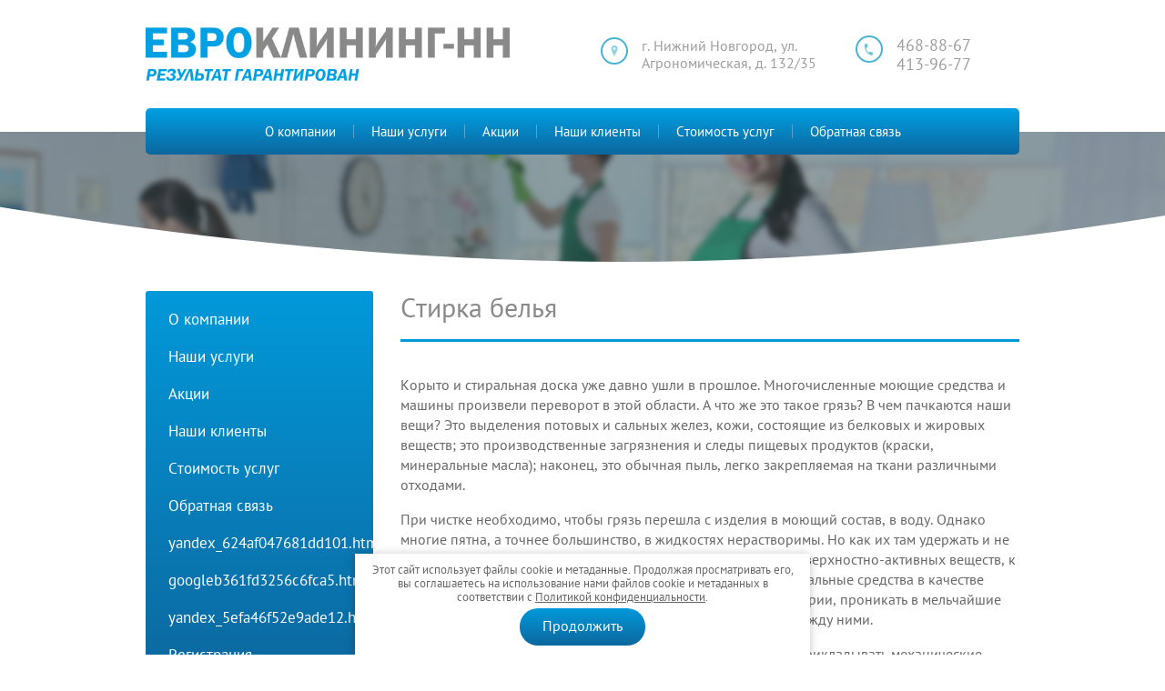

--- FILE ---
content_type: text/html; charset=utf-8
request_url: https://euroclean-nn.ru/stirka_belya
body_size: 9054
content:




<link rel="stylesheet" href="/t/v22/images/css/ors_privacy.scss.css">
<script src="/t/v22/images/js/ors_privacy.js"></script>

<div class="cookies-warning cookies-block-js">
	<div class="cookies-warning__body">
		Этот сайт использует файлы cookie и метаданные. 
Продолжая просматривать его, вы соглашаетесь на использование нами файлов cookie и метаданных в соответствии 
с <a target="_blank" href="/politika-konfidencialnosti">Политикой конфиденциальности</a>. <br>
		<div class="cookies-warning__close gr-button-5 cookies-close-js">
			Продолжить
		</div>
	</div>
</div><!doctype html>
 
<html lang="ru">
	 
	<head>
		 
		<meta charset="utf-8">
		 
		<meta name="robots" content="all"/>
		 <title>Стирка белья</title> 
		<meta name="description" content="Стирка белья">
		 
		<meta name="keywords" content="Стирка белья">
		 
		<meta name="SKYPE_TOOLBAR" content="SKYPE_TOOLBAR_PARSER_COMPATIBLE">
		<meta name="viewport" content="width=device-width, height=device-height, initial-scale=1.0, maximum-scale=1.0, user-scalable=no">
		 
		<meta name="msapplication-tap-highlight" content="no"/>
		 
		<meta name="format-detection" content="telephone=no">
		 
		<meta http-equiv="x-rim-auto-match" content="none">
		 
		<!--  -->
		<link rel="stylesheet" href="/g/css/styles_articles_tpl.css">
		 
		<link rel="stylesheet" href="/t/v22/images/css/styles.css">
		 
		<link rel="stylesheet" href="/t/v22/images/css/designblock.scss.css">
		 
		<link rel="stylesheet" href="/t/v22/images/css/s3_styles.scss.css">
		 
		<script src="/g/libs/jquery/1.10.2/jquery.min.js"></script>
		 
		<script src="/g/s3/misc/adaptiveimage/1.0.0/adaptiveimage.js"></script>
		 <meta name="yandex-verification" content="c83357c9aa7c3a53" />
<meta name="yandex-verification" content="dd64b2c45d7fce9a" />
<meta name="google-site-verification" content="cESJXg5Pqyzjgk6otSBXrc7td7wqe0bzS-wyE6QtuaM" />
<meta name="yandex-verification" content="dd64b2c45d7fce9a" />
<link rel='stylesheet' type='text/css' href='/shared/highslide-4.1.13/highslide.min.css'/>
<script type='text/javascript' src='/shared/highslide-4.1.13/highslide.packed.js'></script>
<script type='text/javascript'>
hs.graphicsDir = '/shared/highslide-4.1.13/graphics/';
hs.outlineType = null;
hs.showCredits = false;
hs.lang={cssDirection:'ltr',loadingText:'Загрузка...',loadingTitle:'Кликните чтобы отменить',focusTitle:'Нажмите чтобы перенести вперёд',fullExpandTitle:'Увеличить',fullExpandText:'Полноэкранный',previousText:'Предыдущий',previousTitle:'Назад (стрелка влево)',nextText:'Далее',nextTitle:'Далее (стрелка вправо)',moveTitle:'Передвинуть',moveText:'Передвинуть',closeText:'Закрыть',closeTitle:'Закрыть (Esc)',resizeTitle:'Восстановить размер',playText:'Слайд-шоу',playTitle:'Слайд-шоу (пробел)',pauseText:'Пауза',pauseTitle:'Приостановить слайд-шоу (пробел)',number:'Изображение %1/%2',restoreTitle:'Нажмите чтобы посмотреть картинку, используйте мышь для перетаскивания. Используйте клавиши вперёд и назад'};</script>

            <!-- 46b9544ffa2e5e73c3c971fe2ede35a5 -->
            <script src='/shared/s3/js/lang/ru.js'></script>
            <script src='/shared/s3/js/common.min.js'></script>
        <link rel='stylesheet' type='text/css' href='/shared/s3/css/calendar.css' />
		<link href="/g/s3/anketa2/1.0.0/css/jquery-ui.css" rel="stylesheet" type="text/css"/>
		 
		<script src="/g/libs/jqueryui/1.10.0/jquery-ui.min.js" type="text/javascript"></script>
		 		<script src="/g/s3/anketa2/1.0.0/js/jquery.ui.datepicker-ru.js"></script>
		 
		<link rel="stylesheet" href="/g/libs/jquery-popover/0.0.3/jquery.popover.css">
		 
		<script src="/g/libs/jquery-popover/0.0.3/jquery.popover.min.js" type="text/javascript"></script>
		 
		<script src="/g/s3/misc/form/1.2.0/s3.form.js" type="text/javascript"></script>
		  
		<script type="text/javascript" src="/t/v22/images/js/main.js"></script>
		  
		<!--[if lt IE 10]> <script src="/g/libs/ie9-svg-gradient/0.0.1/ie9-svg-gradient.min.js"></script> <script src="/g/libs/jquery-placeholder/2.0.7/jquery.placeholder.min.js"></script> <script src="/g/libs/jquery-textshadow/0.0.1/jquery.textshadow.min.js"></script> <script src="/g/s3/misc/ie/0.0.1/ie.js"></script> <![endif]-->
		<!--[if lt IE 9]> <script src="/g/libs/html5shiv/html5.js"></script> <![endif]-->
		   
	</head>
	 
	<body>
		 
		<div class="wrapper editorElement layer-type-wrapper" >
			  <div class="side-panel side-panel-19 widget-type-side_panel editorElement layer-type-widget widget-13" data-layers="['widget-7':['tablet-landscape':'inSide','tablet-portrait':'inSide','mobile-landscape':'inSide','mobile-portrait':'inSide'],'widget-5':['tablet-landscape':'inSide','tablet-portrait':'inSide','mobile-landscape':'inSide','mobile-portrait':'inSide']]" data-phantom="0" data-position="left">
	<div class="side-panel-top">
		<div class="side-panel-button">
			<span class="side-panel-button-icon">
				<span class="side-panel-button-icon-line"></span>
				<span class="side-panel-button-icon-line"></span>
				<span class="side-panel-button-icon-line"></span>
			</span>
		</div>
		<div class="side-panel-top-inner" ></div>
	</div>
	<div class="side-panel-mask"></div>
	<div class="side-panel-content">
				<div class="side-panel-content-inner"></div>
	</div>
</div>   
			<div class="layout layout_center not-columned layout_center_2_id_7_0" >
				<div class="editorElement layer-type-block ui-droppable block-2" >
					<div class="layout column layout_3" >
						<div class="site-name-3 widget-2 widget-type-site_name editorElement layer-type-widget">
							 <a href="http://euroclean-nn.ru"> 						 						 						<div class="sn-wrap">  
							<div class="sn-logo">
								 
								<img src="/d/png.png" alt="">
								 
							</div>
							   
						</div>
						 </a> 
				</div>
			</div>
			<div class="layout column layout_10" >
				<div class="editorElement layer-type-block ui-droppable block-4" >
					<div class="layout column layout_4" >
						      <div class="address-4 widget-3 address-block contacts-block widget-type-contacts_address editorElement layer-type-widget">
        <div class="inner">
            <label class="cell-icon" for="tg4">
                <div class="icon"></div>
            </label>
            <input id="tg4" class="tgl-but" type="checkbox">
            <div class="block-body-drop">
                <div class="cell-text">
                    <div class="title"><div class="align-elem">Адрес:</div></div>
                    <div class="text_body">
                        <div class="align-elem">г. Нижний Новгород, ул. Агрономическая, д. 132/35</div>
                    </div>
                </div>
            </div>
        </div>
    </div>
  
					</div>
					<div class="layout column layout_5" >
						  	<div class="phones-5 widget-4 phones-block contacts-block widget-type-contacts_phone editorElement layer-type-widget">
		<div class="inner">
			<label class="cell-icon" for="tg-phones-5">
				<div class="icon"></div>
			</label>
			<input id="tg-phones-5" class="tgl-but" type="checkbox">
			<div class="block-body-drop">
				<div class="cell-text">
					<div class="title"><div class="align-elem">Телефон:</div></div>
					<div class="text_body">
						<div class="align-elem">
															<div><a href="tel:468-88-67">468-88-67</a></div><div><a href="tel:413-96-77">413-96-77</a></div>													</div>
					</div>
				</div>
			</div>
		</div>
	</div>
  
					</div>
				</div>
			</div>
		</div>
		<div class="widget-5 horizontal menu-6 wm-widget-menu widget-type-menu_horizontal editorElement layer-type-widget" data-screen-button="none" data-responsive-tl="button" data-responsive-tp="button" data-responsive-ml="columned" data-more-text="..." data-child-icons="0">
			 
			<div class="menu-button">
				Меню
			</div>
			 
			<div class="menu-scroll">
				     <ul><li class="menu-item"><a href="/glavnaya" ><span class="menu-item-text">О компании</span></a></li><li class="delimiter"></li><li class="menu-item"><a href="/nashi_uslugi" ><span class="menu-item-text">Наши услуги</span></a><ul class="level-2"><li><a href="/uborka_kottedzhey_ofiso" >Уборка  квартир, офисов, коттеджей</a></li><li><a href="/ezhednevnaya_uborka_pome" >Ежедневное обслуживание</a></li><li><a href="/generalnaya_uborka" >Генеральная уборка</a></li><li><a href="/uborka_posle_stroitelstva" >Уборка после строительства</a></li><li><a href="/promyshlennyy_alpinizm" >Промышленный альпинизм</a></li><li><a href="/specializirovannye_uslugi" >Специализированные услуги</a><ul class="level-3"><li><a href="/moyka_okon,_vitrin,_fasadov" >Мойка окон, витрин, фасадов</a></li><li><a href="/uhod_za_napolnymi_pokrytiyami" >Уход за напольными покрытиями</a></li><li><a href="/himicheskaya_chistka_myagkoy_mebeli" >Химическая чистка мягкой мебели</a></li><li><a href="/uborka_i_vyvoz_snega,_musora" >Уборка и вывоз снега, мусора</a></li><li><a href="/blagoustroystvo_prilegayuschey_terr" >Благоустройство прилегающей территории</a></li><li><a href="/arenda_i_obsluzhivanie_gryzezaschit" >Аренда и обслуживание грязезащитных покрытий</a></li></ul></li><li><a href="/gryazezaschitnoe_pokrytie" >Грязезащитное покрытие</a><ul class="level-3"><li><a href="/matting_systems" >Системы грязезащиты</a></li></ul></li></ul></li><li class="delimiter"></li><li class="menu-item"><a href="/akcii" ><span class="menu-item-text">Акции</span></a></li><li class="delimiter"></li><li class="menu-item"><a href="/nashi_klienty" ><span class="menu-item-text">Наши клиенты</span></a></li><li class="delimiter"></li><li class="menu-item"><a href="/stoimost_uslug" ><span class="menu-item-text">Стоимость услуг</span></a></li><li class="delimiter"></li><li class="menu-item"><a href="/obratnaya_svyaz" ><span class="menu-item-text">Обратная связь</span></a></li></ul> 
			</div>
			 
		</div>
	</div>
	<div class="editorElement layer-type-block ui-droppable block-3" ></div>
	<div class="layout layout_center not-columned layout_center_2_id_7_2" >
		<div class="editorElement layer-type-block ui-droppable block-5" >
			<div class="layout layout_11_id_12" >
				<div class="widget-7 popup menu-12 wm-widget-menu vertical widget-type-menu_vertical editorElement layer-type-widget" data-child-icons="0">
					   
					<div class="menu-button">
						Меню
					</div>
					 
					<div class="menu-scroll">
						  <ul><li class="menu-item"><a href="/glavnaya" ><span class="menu-item-text">О компании</span></a></li><li class="menu-item"><a href="/nashi_uslugi" ><span class="menu-item-text">Наши услуги</span></a></li><li class="menu-item"><a href="/akcii" ><span class="menu-item-text">Акции</span></a></li><li class="menu-item"><a href="/nashi_klienty" ><span class="menu-item-text">Наши клиенты</span></a></li><li class="menu-item"><a href="/stoimost_uslug" ><span class="menu-item-text">Стоимость услуг</span></a></li><li class="menu-item"><a href="/obratnaya_svyaz" ><span class="menu-item-text">Обратная связь</span></a></li><li class="menu-item"><a href="/yandex_624af047681dd101.html" ><span class="menu-item-text">yandex_624af047681dd101.html</span></a></li><li class="menu-item"><a href="/googleb361fd3256c6fca5.html" ><span class="menu-item-text">googleb361fd3256c6fca5.html</span></a></li><li class="menu-item"><a href="/yandex_5efa46f52e9ade12.html" ><span class="menu-item-text">yandex_5efa46f52e9ade12.html</span></a></li><li class="menu-item"><a href="/users" ><span class="menu-item-text">Регистрация</span></a></li></ul> 
					</div>
					 
				</div>
				  
		
	<div class="editable_block-17 widget-11 editorElement layer-type-widget">
				<div class="body">
																					<div class="title"><div class="align-elem">Акция!</div></div>
																																																											<div class="text"><div class="align-elem"><p>Компания &quot;Евроклининг-НН&quot; предлагает 10% скидку на все клининговые услуги держателям карты &quot;NN.RU&quot;.<br />
<br />
Обращайтесь к менеджерам компании и получайте свою выгоду!</p></div></div>
																											<div class="more"><a  data-wr-class="popover-wrap-17" href="/akcii"><span class="align-elem">подробнее</span></a></div>
												
		</div>
	</div>

  
			</div>
			<div class="layout column layout_13" >
				<div class="editorElement layer-type-block ui-droppable block-6" >
					<h1 class="h1 widget-9 widget-type-h1 editorElement layer-type-widget">
						Стирка белья
					</h1>
					<article class="content-14 content widget-8 widget-type-content editorElement layer-type-widget">
						 
<p>Корыто и стиральная доска уже давно ушли в прошлое. Многочисленные моющие средства и машины произвели переворот в этой области. А что же это такое грязь? В чем пачкаются наши вещи? Это выделения потовых и сальных желез, кожи, состоящие из белковых и жировых веществ; это производственные загрязнения и следы пищевых продуктов (краски, минеральные масла); наконец, это обычная пыль, легко закрепляемая на ткани различными отходами.</p>
<p>При чистке необходимо, чтобы грязь перешла с изделия в моющий состав, в воду. Однако многие пятна, а точнее большинство, в жидкостях нерастворимы. Но как их там удержать и не дать повторно осесть на ткань? Этого достигают с помощью поверхностно-активных веществ, к которым относится мыло. Данные элементы входят во все стиральные средства в качестве основного компонента. Они способны смачивать волокна материи, проникать в мельчайшие зазоры среди грязи и ее поверхностью, нарушая сцепление между ними.</p>
<p>Для того чтобы облегчить процесс стирки белья, приходится прикладывать механические усилия: ткань мнут, трут, ворошат. Эти действия способны испортить первоначальный вид изделия, поэтому, сегодня они сводятся к минимуму при использовании современных высокоэффективных стиральных средств и машин.</p>
<p><strong>Стирка белья в полном смысле значения состоит из следующих этапов:</strong></p>
<ul class="unindentedList">
<li> сортировка одежды и определение ее массы;</li>
<li> замачивание (иногда приходится предварительно умягчать воду);</li>
<li> мытье;</li>
<li> полоскание;</li>
<li> отжимание;</li>
<li> сушка и глажение.</li>
</ul>
<p>Режим и способ очистки хлопчатобумажных и льняных тканей зависят от того, насколько они загрязнены. Белые изделия лучше всего стирать в машинах при 80-90&deg;, при ручной обработке температура воды по возможности также должна быть высокой. Шерстяные и синтетические изделия, а также из натурального шелка следует очищать пастообразными, порошкообразными и жидкими моющими средствами.</p>
<div align="right"><em>Внимание! Текст этой страницы шаблонный, его необходимо заменить на<br />Ваш собственный уникальный текст, чтобы сайт находился в поисковых системах!<br /></em></div>
<p>&nbsp;</p>
<hr />
<p><strong>Телефоны:</strong> +8 (831) <strong style="font-size:16px;">468-88-67</strong>, +8 (831) <strong style="font-size:16px;">413-96-77</strong></p>
<p><strong>Е-mail:</strong> <a href="mailto:%20euroclean-nn@mail.ru">euroclean-nn@mail.ru </a></p>

</article>
				</div>
			</div>
		</div>
	</div>
	<div class="editorElement layer-type-block ui-droppable block-11" >
		<div class="layout layout_center not-columned layout_32_id_33" >
			  	<div class="phones-33 widget-22 phones-block contacts-block widget-type-contacts_phone editorElement layer-type-widget">
		<div class="inner">
			<label class="cell-icon" for="tg-phones-33">
				<div class="icon"></div>
			</label>
			<input id="tg-phones-33" class="tgl-but" type="checkbox">
			<div class="block-body-drop">
				<div class="cell-text">
					<div class="title"><div class="align-elem">Звоните нам:</div></div>
					<div class="text_body">
						<div class="align-elem">
															<div><a href="tel:468 88 67">468 88 67</a></div><div><a href="tel:- 413 96 77">- 413 96 77</a></div>													</div>
					</div>
				</div>
			</div>
		</div>
	</div>
  
			<div class="editorElement layer-type-block ui-droppable block-12" >
				<div class="layout column layout_35" >
					<div class="site-copyright widget-23 widget-type-site_copyright editorElement layer-type-widget">
						 
						<div class="align-elem">
							   Copyright &copy; 2011 - 2026							<br />
							Евроклининг-НН <br><a class="privacy_policy" href="/politika-konfidencialnosti">Политика конфиденциальности</a>
						</div>
						 
					</div>
				</div>
				<div class="layout column layout_36" >
					<div class="site-counters widget-24 widget-type-site_counters editorElement layer-type-widget">
						 <!-- Yandex.Metrika counter FROM o-pt-->
<script type="text/javascript">
(function (d, w, c) {
    (w[c] = w[c] || []).push(function() {
        try {
            w.yaCounter25906301 = new Ya.Metrika({id:25906301,
                    webvisor:true,
                    clickmap:true,
                    trackLinks:true,
                    accurateTrackBounce:true});
        } catch(e) { }
    });

    var n = d.getElementsByTagName("script")[0],
        s = d.createElement("script"),
        f = function () { n.parentNode.insertBefore(s, n); };
    s.type = "text/javascript";
    s.async = true;
    s.src = (d.location.protocol == "https:" ? "https:" : "http:") + "//mc.yandex.ru/metrika/watch.js";

    if (w.opera == "[object Opera]") {
        d.addEventListener("DOMContentLoaded", f, false);
    } else { f(); }
})(document, window, "yandex_metrika_callbacks");
</script>
<noscript><div><img src="//mc.yandex.ru/watch/25906301" style="position:absolute; left:-9999px;" alt="" /></div></noscript>

<!-- /Yandex.Metrika counter FROM o-pt-->


<!-- Google  FROM o-pt -->
<script>
  (function(i,s,o,g,r,a,m){i['GoogleAnalyticsObject']=r;i[r]=i[r]||function(){
  (i[r].q=i[r].q||[]).push(arguments)},i[r].l=1*new Date();a=s.createElement(o),
  m=s.getElementsByTagName(o)[0];a.async=1;a.src=g;m.parentNode.insertBefore(a,m)
  })(window,document,'script','//www.google-analytics.com/analytics.js','ga');

  ga('create', 'UA-53913795-2', 'auto');
  ga('send', 'pageview');

</script>
<!-- /Google counter FROM o-pt -->


<!--LiveInternet counter--><script type="text/javascript"><!--
document.write("<a href='http://www.liveinternet.ru/click' "+
"target=_blank><img src='//counter.yadro.ru/hit?t17.11;r"+
escape(document.referrer)+((typeof(screen)=="undefined")?"":
";s"+screen.width+"*"+screen.height+"*"+(screen.colorDepth?
screen.colorDepth:screen.pixelDepth))+";u"+escape(document.URL)+
";"+Math.random()+
"' alt='' title='LiveInternet: показано число просмотров за 24"+
" часа, посетителей за 24 часа и за сегодня' "+
"border='0' width='88' height='31'><\/a>")
//--></script><!--/LiveInternet-->


<!-- begin of Top100 code -->

<script id="top100Counter" type="text/javascript" src="http://counter.rambler.ru/top100.jcn?2550415"></script>
<noscript>
<a href="http://top100.rambler.ru/navi/2550415/">
<img src="http://counter.rambler.ru/top100.cnt?2550415" alt="Rambler's Top100" border="0" />
</a>

</noscript>
<!-- end of Top100 code -->

<!-- Rating@Mail.ru counter -->
<script type="text/javascript">//<![CDATA[
var a='';js=10;d=document;
try{a+=';r='+escape(d.referrer);}catch(e){}try{a+=';j='+navigator.javaEnabled();js=11;}catch(e){}
try{s=screen;a+=';s='+s.width+'*'+s.height;a+=';d='+(s.colorDepth?s.colorDepth:s.pixelDepth);js=12;}catch(e){}
try{if(typeof((new Array).push('t'))==="number")js=13;}catch(e){}
try{d.write('<a href="http://top.mail.ru/jump?from=2095432"><img src="http://d9.cf.bf.a1.top.mail.ru/counter?id=2095432;t=230;js='+js+
a+';rand='+Math.random()+'" alt="Рейтинг@Mail.ru" style="border:0;" height="31" width="88" \/><\/a>');}catch(e){}//]]></script>
<noscript><p><a href="http://top.mail.ru/jump?from=2095432"><img src="http://d9.cf.bf.a1.top.mail.ru/counter?js=na;id=2095432;t=230" 
style="border:0;" height="31" width="88" alt="Рейтинг@Mail.ru" /></a></p></noscript>
<!-- //Rating@Mail.ru counter -->

<!-- Yandex.Metrika counter -->
<script type="text/javascript">
(function (d, w, c) {
    (w[c] = w[c] || []).push(function() {
        try {
            w.yaCounter24528374 = new Ya.Metrika({id:24528374,
                    clickmap:true,
                    trackLinks:true,
                    accurateTrackBounce:true});
        } catch(e) { }
    });

    var n = d.getElementsByTagName("script")[0],
        s = d.createElement("script"),
        f = function () { n.parentNode.insertBefore(s, n); };
    s.type = "text/javascript";
    s.async = true;
    s.src = (d.location.protocol == "https:" ? "https:" : "http:") + "//mc.yandex.ru/metrika/watch.js";

    if (w.opera == "[object Opera]") {
        d.addEventListener("DOMContentLoaded", f, false);
    } else { f(); }
})(document, window, "yandex_metrika_callbacks");
</script>
<noscript><div><img src="//mc.yandex.ru/watch/24528374" style="position:absolute; left:-9999px;" alt="" /></div></noscript>
<!-- /Yandex.Metrika counter -->

<meta name="cmsmagazine" content="cb261f9b518bb8af835497be0a315f16" />

<a href="http://adlaim.ru">Продвижение сайтов</a>
<!--__INFO2026-01-18 01:55:06INFO__-->
 
					</div>
				</div>
				<div class="layout column layout_37" >
					<div class="mega-copyright widget-25 widget-type-mega_copyright editorElement layer-type-widget">
						<span style='font-size:14px;' class='copyright'><!--noindex--> <span style="text-decoration:underline; cursor: pointer;" onclick="javascript:window.open('https://megagr'+'oup.ru/base_shop?utm_referrer='+location.hostname)" class="copyright">создать интернет магазин</span> в megagroup.ru<!--/noindex--></span>
					</div>
				</div>
			</div>
		</div>
	</div>
</div>

<!-- assets.bottom -->
<!-- </noscript></script></style> -->
<script src="/my/s3/js/site.min.js?1768462484" ></script>
<script src="/my/s3/js/site/defender.min.js?1768462484" ></script>
<script src="https://cp.onicon.ru/loader/53febd1d72d22c2628000083.js" data-auto async></script>
<script >/*<![CDATA[*/
var megacounter_key="4662a2edb23c0ce5a228ad3f9c635407";
(function(d){
    var s = d.createElement("script");
    s.src = "//counter.megagroup.ru/loader.js?"+new Date().getTime();
    s.async = true;
    d.getElementsByTagName("head")[0].appendChild(s);
})(document);
/*]]>*/</script>
<script >/*<![CDATA[*/
$ite.start({"sid":268699,"vid":269551,"aid":18412,"stid":1,"cp":21,"active":true,"domain":"euroclean-nn.ru","lang":"ru","trusted":false,"debug":false,"captcha":3,"onetap":[{"provider":"vkontakte","provider_id":"51960339","code_verifier":"2mhTkNhZOxOyYzR3VWMGDyyYMgZz5QMYIQYhmmJZTTN"}]});
/*]]>*/</script>
<!-- /assets.bottom -->
</body>
 
</html>

--- FILE ---
content_type: text/css
request_url: https://euroclean-nn.ru/t/v22/images/css/ors_privacy.scss.css
body_size: 862
content:
body {
  /*--------------------------------*/
  /*-----------Информер-------------*/
  /*--------------------------------*/ }
  body .field-required-mark {
    font-size: 15px;
    font-style: normal;
    color: #f00 !important; }
    body .field-required-mark:before, body .field-required-mark:after {
      display: none !important; }
  body .g-form-control-checkbox--single {
    font-weight: normal;
    display: flex;
    align-items: flex-start; }
    body .g-form-control-checkbox--single .g-form-control-checkbox__input {
      order: 1;
      margin-right: 5px;
      min-width: 15px; }
    body .g-form-control-checkbox--single .g-form-field__title {
      order: 2;
      margin: 0;
      font-weight: normal;
      font-size: 16px; }
      @media (max-width: 480px) {
  body .g-form-control-checkbox--single .g-form-field__title {
    font-size: 15px; } }
      body .g-form-control-checkbox--single .g-form-field__title a {
        font-size: 16px; }
  body .local-agreement-text {
    font-size: 16px; }
    @media (max-width: 480px) {
  body .local-agreement-text {
    font-size: 15px; } }
  @media (max-width: 640px) {
    body .g-auth__sideleft {
      margin-right: 0; } }
  body .gr-form-wrap2 .gr-form .gr-title {
    display: block; }
  body .cookies-warning {
    position: fixed;
    left: 0;
    right: 0;
    bottom: 0;
    box-sizing: border-box;
    padding: 10px;
    background: #fff;
    font-family: PT Sans, sans-serif;
    color: rgba(0, 0, 0, 0.6);
    font-size: 13px;
    z-index: 600;
    max-width: 500px;
    margin: 0 auto;
    border-radius: 0px;
    box-shadow: 0 1px 10px 0 rgba(0, 0, 0, 0.23);
    font-weight: normal;
    display: none; }
    body .cookies-warning a {
      color: inherit; }
    body .cookies-warning.opened {
      display: block; }
    body .cookies-warning__body {
      line-height: 1.2;
      text-align: center; }
    body .cookies-warning__close {
      cursor: pointer;
      padding: 10px 25px 12px;
      margin-top: 5px;
      font-weight: normal;
      font-size: 16px;
      display: inline-block;
      color: white;
      border-radius: 50px;
      background: -webkit-gradient(linear, 0 0, 0 100%, from(#0d679e), to(#0299da));
      background: -webkit-linear-gradient(to top, #0d679e 0%, #0299da 100%);
      background: -moz-linear-gradient(to top, #0d679e 0%, #0299da 100%);
      background: -o-linear-gradient(to top, #0d679e 0%, #0299da 100%);
      background: linear-gradient(to top, #0d679e 0%, #0299da 100%);
      font-family: PT Sans, sans-serif; }
      body .cookies-warning__close:hover {
        background: linear-gradient(to top, rgba(13, 103, 158, 0.8) 0%, rgba(2, 153, 218, 0.8) 100%); }
  body input[type="checkbox"], body .jq-checkbox {
    margin-right: 3px;
    vertical-align: baseline; }


--- FILE ---
content_type: text/css
request_url: https://euroclean-nn.ru/t/v22/images/css/styles.css
body_size: 11812
content:
@import "fonts.css";
html{font-family:sans-serif;-ms-text-size-adjust:100%;-webkit-text-size-adjust:100%;}body{margin:0;background: #fff;}body::before{content:""; height: 1px; display: block; margin-top: -1px;}article,aside,details,figcaption,figure,footer,header,hgroup,main,menu,nav,section,summary{display:block}audio,canvas,progress,video{display:inline-block;vertical-align:baseline}audio:not([controls]){display:none;height:0}[hidden],template{display:none}a{background-color:transparent;color:inherit;}a:active,a:hover{outline:0}abbr[title]{border-bottom:1px dotted}b,strong{font-weight:bold}dfn{font-style:italic}h1{margin: 0; font-size: inherit; font-weight: inherit;}mark{background:#ff0;color:#000}small{font-size:80%}sub,sup{font-size:75%;line-height:0;position:relative;vertical-align:baseline}sup{top:-0.5em}sub{bottom:-0.25em}img{border:0}svg:not(:root){overflow:hidden}figure{margin:1em 40px}hr{box-sizing:content-box;height:0}pre{overflow:auto}code,kbd,pre,samp{font-family:monospace,monospace;font-size:1em}button,input,optgroup,select,textarea{color:#000;font:inherit;margin:0}button{overflow:visible}button,select{text-transform:none}button,html input[type="button"],input[type="reset"],input[type="submit"]{-webkit-appearance:button;cursor:pointer}button[disabled],html input[disabled]{cursor:default}button::-moz-focus-inner,input::-moz-focus-inner{border:0;padding:0}input{line-height:normal}input[type="checkbox"],input[type="radio"]{box-sizing:border-box;padding:0}input[type="number"]::-webkit-inner-spin-button,input[type="number"]::-webkit-outer-spin-button{height:auto}input[type="search"]{-webkit-appearance:textfield;box-sizing:content-box}input[type="search"]::-webkit-search-cancel-button,input[type="search"]::-webkit-search-decoration{-webkit-appearance:none}fieldset{border:1px solid silver;margin:0 2px;padding:.35em .625em .75em}legend{border:0;padding:0}textarea{overflow:auto}optgroup{font-weight:bold}table{border-collapse:collapse;border-spacing:0}
body.noscroll {overflow: hidden !important;}
.removed, .hidden { display: none !important;}
.editorElement, .layout {
	box-sizing: border-box;
	padding-top: .02px;
	padding-bottom: .02px;
}
.editorElement { word-wrap: break-word; overflow-wrap: break-word;}
.vertical-middle {white-space: nowrap;}
.vertical-middle>* {white-space: normal;display: inline-block;vertical-align: middle;}
.vertical-middle::after {height: 100%;width: 0;display: inline-block;vertical-align: middle;content: "";}
.wrapper {margin: 0 auto;height: auto !important;height: 100%;min-height: 100%;min-height: 100vh;overflow: hidden;max-width: 100%;}
.wrapper > * { max-width: 100%; }
.editorElement .removed+.delimiter, .editorElement .delimiter:first-child {display: none;}
.wm-input-default {border: none; background: none; padding: 0;}
/* tooltip */
@keyframes show_hide {
	0% { left:85%; opacity: 0; width: auto; height: auto; padding: 5px 10px; font-size: 12px;}
	20% { left: 100%; opacity: 1; width: auto; height: auto; padding: 5px 10px; font-size: 12px;}
	100% { left: 100%; opacity: 1; width: auto; height: auto; padding: 5px 10px; font-size: 12px;}
}
@keyframes show_hide_after {
	0% {width: 5px; height: 5px;}
	100% {width: 5px; height: 5px;}
}
/* tooltip for horizontal */
@keyframes horizontal_show_hide {
	0% { top:95%; opacity: 0; width: 100%; height: auto; padding: 5px 10px; font-size: 12px;}
	20% { top: 100%; opacity: 1; width: 100%; height: auto; padding: 5px 10px; font-size: 12px;}
	100% { top: 100%; opacity: 1; width: 100%; height: auto; padding: 5px 10px; font-size: 12px;}
}
.wm-tooltip {display: none;position: absolute;z-index:100;top: 100%;left: 0;background: #FBFDDD;color: #CA3841;padding: 5px 10px;border-radius: 3px;box-shadow: 1px 2px 3px rgba(0,0,0,.3); white-space: normal; box-sizing: border-box;}
.wm-tooltip::after {content: "";font-size: 0;background: inherit;width: 5px;height: 5px;position: absolute;top: 0;left: 50%;margin: -2px 0 0;box-shadow: 0 1px 0 rgba(0,0,0,.1), 0 2px 0 rgba(0,0,0,.1);transform: rotate(45deg);}
.error .wm-tooltip {display: block;padding: 0;font-size: 0;animation: horizontal_show_hide 4s;}
.error .wm-tooltip::after {left:50%; top:0; margin: -2px 0 0; box-shadow: 0 -1px 0 rgba(0,0,0,.1), 0 -2px 0 rgba(0,0,0,.1); width: 0;height: 0;animation: show_hide_after 4s;}
.horizontal_mode .wm-tooltip {top: 100%; left: 0; width: 100%; white-space: normal; margin: 5px 0 0; text-align: center;}
.horizontal_mode .wm-tooltip::after {left: 50%; top: 0; margin: -2px 0 0; box-shadow: 0 -1px 0 rgba(0,0,0,.1), 0 -2px 0 rgba(0,0,0,.1);}
.error .horizontal_mode .wm-tooltip, .horizontal_mode .error .wm-tooltip {animation: horizontal_show_hide 4s;}
@media all and (max-width: 960px) {
	.wm-tooltip {top: 100%; left: 0; width: 100%; white-space: normal; margin: 5px 0 0; text-align: center;}
	.wm-tooltip::after {left: 50%; top: 0; margin: -2px 0 0; box-shadow: 0 -1px 0 rgba(0,0,0,.1), 0 -2px 0 rgba(0,0,0,.1);}
	.error .wm-tooltip {animation: horizontal_show_hide 4s;}
}
table.table0 td, table.table1 td, table.table2 td, table.table2 th {
	padding:5px;
	border:1px solid #dedede;
	vertical-align:top;
}
table.table0 td { border:none; }
table.table2 th {
	padding:8px 5px;
	background:#eb3c3c;
	border:1px solid #dedede;
	font-weight:normal;
	text-align:left;
	color:#fff;
}
.for-mobile-view { overflow: auto; }
.side-panel,
.side-panel-button,
.side-panel-mask,
.side-panel-content { display: none;}

.align-elem{
	flex-grow:1;
	max-width:100%;
}

html.mobile div{
	background-attachment: scroll;
}

.ui-datepicker {font-size: 14px !important; z-index: 999999 !important;}
body { background: #ffffff;}
.wrapper .layout_center_2_id_7_0 { margin-top: 0; margin-left: auto; margin-right: auto; width: 960px;}
.wrapper .layout_center_2_id_7_2 { margin-top: 0; margin-left: auto; margin-right: auto; width: 960px;}
.wrapper { position: relative; font-family: Arial, Helvetica, sans-serif; color: #000000; font-style: normal; line-height: 1.2; letter-spacing: 0; text-transform: none; text-decoration: none; font-size: 12px; display: block; -webkit-flex-direction: column; -moz-flex-direction: column; flex-direction: column;}
.block-2 .layout_3 { display: -webkit-flex; display: flex; -webkit-flex-direction: column; -moz-flex-direction: column; flex-direction: column;}
.block-2 .layout_10 { -webkit-flex: 1 0 0px; -moz-flex: 1 0 0px; flex: 1 0 0px; display: -webkit-flex; display: flex; -webkit-flex-direction: column; -moz-flex-direction: column; flex-direction: column;}
.block-2 { margin: 0; position: relative; top: 0; left: 0; width: auto; min-height: 0; z-index: 7; text-align: left; display: -webkit-flex; display: flex; -webkit-flex-direction: row; -moz-flex-direction: row; flex-direction: row; -webkit-justify-content: flex-start; -moz-justify-content: flex-start; justify-content: flex-start; right: 0; padding-top: 30px; padding-bottom: 30px;}
.block-4 .layout_4 { -webkit-flex: 1 0 0px; -moz-flex: 1 0 0px; flex: 1 0 0px; display: -webkit-flex; display: flex; -webkit-flex-direction: column; -moz-flex-direction: column; flex-direction: column;}
.block-4 .layout_5 { display: -webkit-flex; display: flex; -webkit-flex-direction: column; -moz-flex-direction: column; flex-direction: column;}
.block-4 { margin: 9px 0 auto; position: relative; top: 0; left: 0; width: auto; min-height: 0; z-index: 2; text-align: center; display: -webkit-flex; display: flex; -webkit-flex-direction: row; -moz-flex-direction: row; flex-direction: row; right: 0; padding-left: 100px; -webkit-justify-content: center; -moz-justify-content: center; justify-content: center;}
.widget-4 { margin: 0 0 auto; position: relative; top: 0; left: 0; z-index: 2; text-align: undefined; box-sizing: border-box; width: 200px; right: 0; padding-left: 20px;}
.phones-5 p:first-child { margin-top: 0;}
.phones-5 p:last-child { margin-bottom: 0;}
.phones-5 .inner { box-sizing: border-box; position: relative; display: -webkit-flex; display: flex; text-align: left; vertical-align: top; max-width: 100%;}
.phones-5 .cell-icon { box-sizing: border-box; display: -webkit-flex; display: flex; position: relative; z-index: 5; -webkit-flex-shrink: 0; -moz-flex-shrink: 0; flex-shrink: 0;}
.phones-5 .icon { border: 2px solid #4ab2d1; box-sizing: border-box; height: 16px; width: 30px; background: url("../images/tel_14.png") left 50% top 50% / auto auto no-repeat; margin-right: 15px; min-height: 30px; -webkit-border-radius: 50px; -moz-border-radius: 50px; border-radius: 50px;}
.phones-5 .block-body-drop { box-sizing: border-box; -webkit-flex: 1 0 0px; -moz-flex: 1 0 0px; flex: 1 0 0px;}
.phones-5 .cell-text { box-sizing: border-box; display: -webkit-flex; display: flex; -webkit-flex-direction: column; -moz-flex-direction: column; flex-direction: column;}
.phones-5 .title { box-sizing: border-box; display: none;}
.phones-5 .text_body { box-sizing: border-box; display: -webkit-flex; display: flex; font-family: PT Sans, sans-serif; color: #9d9d9d; -webkit-justify-content: normal; -moz-justify-content: normal; justify-content: normal; text-decoration: none; font-size: 18px;}
.phones-5 input.tgl-but { box-sizing: border-box; display: none;}
.phones-5 .text_body a { text-decoration: none; color: inherit;}
.phones-5 input.tgl-but:checked + .block-body-drop { display: block;}
.widget-3 { margin: 2px 0 auto; position: relative; top: 0; left: 0; z-index: 1; text-align: undefined; box-sizing: border-box; width: auto; right: 0;}
.address-4 p:first-child { margin-top: 0;}
.address-4 p:last-child { margin-bottom: 0;}
.address-4 .inner { box-sizing: border-box; position: relative; display: -webkit-flex; display: flex; text-align: left; vertical-align: top; max-width: 100%;}
.address-4 .cell-icon { box-sizing: border-box; display: -webkit-flex; display: flex; position: relative; z-index: 5; -webkit-flex-shrink: 0; -moz-flex-shrink: 0; flex-shrink: 0;}
.address-4 .icon { border: 2px solid #4ab2d1; box-sizing: border-box; height: 16px; width: 30px; background: linear-gradient(rgba(255,255,255,0.35), rgba(255,255,255,0.35)), url("../images/2 (2).png") left 50% top 50% / 12px no-repeat; margin-right: 15px; min-height: 30px; -webkit-border-radius: 50px; -moz-border-radius: 50px; border-radius: 50px;}
.address-4 .block-body-drop { box-sizing: border-box; -webkit-flex: 1 0 0px; -moz-flex: 1 0 0px; flex: 1 0 0px;}
.address-4 .cell-text { box-sizing: border-box; display: -webkit-flex; display: flex; -webkit-flex-direction: column; -moz-flex-direction: column; flex-direction: column; -webkit-justify-content: normal; -moz-justify-content: normal; justify-content: normal;}
.address-4 .title { box-sizing: border-box; display: none;}
.address-4 .text_body { box-sizing: border-box; display: -webkit-flex; display: flex; font-family: PT Sans, sans-serif; color: #9d9d9d; -webkit-justify-content: normal; -moz-justify-content: normal; justify-content: normal; text-decoration: none; font-size: 16px;}
.address-4 input.tgl-but { box-sizing: border-box; display: none;}
.address-4 input.tgl-but:checked + .block-body-drop { display: block;}
.widget-2 { margin: 0 0 auto; position: relative; top: 0; left: 0; z-index: 1; text-align: center; box-sizing: border-box; width: 400px; min-height: 50px; font-size: 25px;}
.site-name-3 .sn-wrap { display: -webkit-flex; display: flex; flex-flow: column nowrap;}
.site-name-3 .sn-logo { box-sizing: border-box; -webkit-flex-shrink: 0; -moz-flex-shrink: 0; flex-shrink: 0; max-width: 100%;}
.site-name-3 img { box-sizing: border-box; display: block; max-width: 100%; border: none; text-align: left;}
.site-name-3 .sn-text { box-sizing: border-box; display: -webkit-flex; display: flex; text-align: left;}
.site-name-3 a { text-decoration: none; outline: none;}
.widget-5 { margin: 0; border: none; position: relative; top: 0; left: 0; z-index: 6; text-align: center; padding-right: 0; padding-left: 0; box-sizing: border-box; display: -webkit-flex; display: flex; width: auto; -webkit-justify-content: center; -moz-justify-content: center; justify-content: center; right: 0; background: linear-gradient(to top,#0d679e 0%,#00a0e3 100%) #000000; -webkit-border-radius: 5px; -moz-border-radius: 5px; border-radius: 5px;}
.menu-6 .menu-scroll > ul ul > li > a .has-child-icon { position: absolute; top: 50%; right: 0; margin-top: -6px; margin-right: 5px; width: 12px; min-height: 12px; background: #000000;}
.menu-6 .menu-button { box-sizing: border-box; display: none; position: absolute; left: 100%; top: 0; width: 50px; min-height: 50px; padding: 10px 15px; background: #333; color: #fff; font-size: 17px;}
.menu-6 .menu-scroll { display: -webkit-flex; display: flex; width: 100%; -webkit-justify-content: inherit; -moz-justify-content: inherit; justify-content: inherit;}
.menu-6 .menu-scroll > ul { padding: 0; margin: 0; list-style: none; box-sizing: border-box; display: -webkit-flex; display: flex; flex-flow: row nowrap; width: 100%; -webkit-justify-content: inherit; -moz-justify-content: inherit; justify-content: inherit; -webkit-align-items: flex-start; -moz-align-items: flex-start; align-items: flex-start;}
.menu-6 .menu-scroll > ul > li.home-button > a { padding: 5px 15px; margin: 2px; cursor: pointer; display: -webkit-flex; display: flex; background: url("../images/wm_menu_home.png") left 50% top 50% no-repeat; box-sizing: border-box; text-decoration: none; color: #000; font-size: 0; line-height: 1.4; -webkit-align-items: center; -moz-align-items: center; align-items: center;}
.menu-6 .menu-scroll > ul > li.delimiter { margin: auto 2px; border: none; -webkit-border-radius: 10px; -moz-border-radius: 10px; border-radius: 10px; height: 0; width: 1px; min-height: 15px; background: rgba(255,255,255,0.3); box-sizing: border-box; text-align: left;}
.menu-6 .menu-scroll > ul > li.menu-item { padding: 0; margin: 0; display: -webkit-flex; display: flex; -webkit-flex: 0 1 auto; -moz-flex: 0 1 auto; flex: 0 1 auto; box-sizing: border-box; position: relative;}
.menu-6 .menu-scroll > ul ul { padding: 5px; margin: 0 0 0 2px; border: none; position: absolute; top: 100%; left: 0; background: #ffffff; list-style: none; width: 230px; display: none; z-index: 10; box-sizing: border-box; align-self: auto; -webkit-border-radius: none; -moz-border-radius: none; border-radius: none;}
.menu-6 .menu-scroll > ul ul > li { padding: 0; margin: 0; display: block; position: relative;}
.menu-6 .menu-scroll > ul ul > li > a { padding: 5px 10px; border: none; cursor: pointer; display: block; background: transparent; -webkit-border-radius: none; -moz-border-radius: none; border-radius: none; box-sizing: border-box; text-decoration: none; color: #9d9d9d; font-size: 15px; line-height: 1.4; position: relative; font-family: PT Sans, sans-serif; font-style: normal; letter-spacing: 0; text-align: left; text-transform: none;}
.menu-6 .menu-scroll > ul ul > li > a:hover, 
.menu-6 .menu-scroll > ul ul > li > a.hover, 
.menu-6 .menu-scroll > ul ul > li > a.active { background: #9d9d9d; -webkit-border-radius: 3px; -moz-border-radius: 3px; border-radius: 3px; color: #ffffff;}
.menu-6 .menu-scroll > ul ul > li.delimiter { box-sizing: border-box; margin-top: 3px; margin-bottom: 3px; min-height: 2px; height: auto; width: auto; background: #999999;}
.menu-6 .menu-scroll > ul ul ul { position: absolute; left: 100%; top: 0;}
.menu-6 .menu-scroll > ul > li.menu-item > a { padding: 15px; margin: 0 2px; border: none; cursor: pointer; display: -webkit-flex; display: flex; -webkit-flex-direction: row; -moz-flex-direction: row; flex-direction: row; box-sizing: border-box; text-decoration: none; color: #ffffff; font-size: 15px; line-height: 1.4; -webkit-align-items: center; -moz-align-items: center; align-items: center; width: 100%; position: relative; font-family: PT Sans, sans-serif; font-style: normal; letter-spacing: 0; -webkit-justify-content: flex-start; -moz-justify-content: flex-start; justify-content: flex-start; text-align: left; text-transform: none; align-self: auto; background: transparent; -webkit-border-radius: none; -moz-border-radius: none; border-radius: none;}
.menu-6 .menu-scroll > ul > li.menu-item > a:hover, 
.menu-6 .menu-scroll > ul > li.menu-item > a.hover, 
.menu-6 .menu-scroll > ul > li.menu-item > a.active { background: rgba(255,255,255,0.3);}
.menu-6 .menu-scroll > ul > li.menu-item > a .has-child-icon { position: absolute; top: 50%; right: 0; margin-top: -6px; margin-right: 5px; width: 12px; min-height: 12px; background: #000000;}
.menu-6 .menu-scroll > ul > li.menu-item > a .menu-item-image { box-sizing: border-box; display: -webkit-flex; display: flex; -webkit-flex-shrink: 0; -moz-flex-shrink: 0; flex-shrink: 0; margin-right: 5px; font-size: 0; line-height: 0; text-align: center; -webkit-justify-content: center; -moz-justify-content: center; justify-content: center; min-height: 40px; width: 40px; overflow: hidden;}
.menu-6 .menu-scroll > ul > li.menu-item > a img { margin: auto; box-sizing: border-box; max-width: 100%; height: auto; width: auto;}
.menu-6 .menu-scroll > ul > li.menu-item > a .menu-item-text { box-sizing: border-box; -webkit-flex-grow: 1; -moz-flex-grow: 1; flex-grow: 1;}
.menu-6 .menu-scroll > ul > li.home-button { box-sizing: border-box; display: -webkit-flex; display: flex;}
.menu-6 .menu-scroll > ul > li.more-button { display: none; margin-left: auto; position: relative;}
.menu-6 .menu-scroll > ul > li.more-button > a { padding: 5px 10px; margin: 2px 0 2px 2px; cursor: pointer; display: -webkit-flex; display: flex; background: #333; box-sizing: border-box; text-decoration: none; color: #fff; font-size: 16px; line-height: 1.4; -webkit-align-items: center; -moz-align-items: center; align-items: center;}
.menu-6 .menu-scroll > ul > li.more-button > ul { left: auto; right: 0;}
.menu-6 .menu-scroll > ul > li.more-button.disabled { display: none;}
.menu-6 .menu-scroll > ul > li.more-button .menu-item-image { display: none;}
.block-3 { margin: -25px 0 0; border: none; position: relative; top: 0; left: 0; width: auto; min-height: 0; background: url("../images/png (1).png") left 50% bottom -27px / auto auto no-repeat, url("../images/0.jpg") left 50% top 0px / cover no-repeat fixed, url("../images/54597921_2.jpg") left 50% top 50% / cover no-repeat; z-index: 5; text-align: center; right: 0; -webkit-border-radius: none; -moz-border-radius: none; border-radius: none; display: block; -webkit-flex-direction: column; -moz-flex-direction: column; flex-direction: column; padding-top: 65px; padding-bottom: 80px;}
.block-5 .layout_13 { -webkit-flex: 1 0 0px; -moz-flex: 1 0 0px; flex: 1 0 0px; display: -webkit-flex; display: flex; -webkit-flex-direction: column; -moz-flex-direction: column; flex-direction: column;}
.block-5 .layout_11_id_12 { display: -webkit-flex; display: flex; -webkit-flex-direction: column; -moz-flex-direction: column; flex-direction: column; left: 0; top: 0; position: relative; margin-top: 0; margin-left: 0; margin-bottom: auto;}
.block-5 { margin: 0 auto; border: none; position: relative; top: 0; left: 0; width: 960px; min-height: 0; z-index: 4; text-align: center; display: -webkit-flex; display: flex; -webkit-flex-direction: row; -moz-flex-direction: row; flex-direction: row; text-decoration: none; right: 0; padding-top: 30px; padding-bottom: 30px; -webkit-justify-content: center; -moz-justify-content: center; justify-content: center; -webkit-border-radius: none; -moz-border-radius: none; border-radius: none;}
.widget-7 { padding: 10px 0; margin: 0; border: none; position: relative; top: 0; left: 0; z-index: 4; text-align: right; width: 250px; box-sizing: border-box; display: block; background: linear-gradient(to top,#0d679e 0%,#0299da 100%) rgba(255,255,255,0.5); -webkit-border-radius: 3px; -moz-border-radius: 3px; border-radius: 3px;}
.widget-7:hover, 
.widget-7.hover, 
.widget-7.active { background: linear-gradient(to top,#0d679e 0%,#0299da 100%) #0299da;}
.widget-7:active, 
.widget-7.active { background: linear-gradient(to top,#0d679e 0%,#0299da 100%) #ffffff;}
.menu-12 .menu-scroll > ul > li.menu-item > a .has-child-icon { position: absolute; top: 50%; right: 0; margin-top: -6px; margin-right: 5px; width: 12px; min-height: 12px; background: #000000;}
.menu-12 .menu-scroll > ul > li.delimiter { margin-top: 2px; margin-bottom: 2px; -webkit-border-radius: 0; -moz-border-radius: 0; border-radius: 0; min-height: 1px; height: auto; width: auto; background: #d6d6d6;}
.menu-12 .menu-scroll > ul ul { padding: 8px; margin: 0 5px; border: none; position: absolute; top: 0; left: 100%; background: #ffffff; list-style: none; width: 200px; display: none; -webkit-border-radius: none; -moz-border-radius: none; border-radius: none;}
.menu-12 .menu-scroll > ul ul > li > a { padding: 5px 10px; border: none; cursor: pointer; display: block; background: none; -webkit-border-radius: none; -moz-border-radius: none; border-radius: none; box-sizing: border-box; text-decoration: none; color: rgba(0,0,0,0.6); font-size: 15px; line-height: 1.4; -webkit-align-items: center; -moz-align-items: center; align-items: center; position: relative; font-family: PT Sans, sans-serif; text-align: left; font-style: normal; letter-spacing: 0; text-transform: none; -webkit-box-shadow: 0 0 0 transparent; -moz-box-shadow: 0 0 0 transparent; box-shadow: 0 0 0 transparent;}
.menu-12 .menu-scroll > ul ul > li > a:hover, 
.menu-12 .menu-scroll > ul ul > li > a.hover, 
.menu-12 .menu-scroll > ul ul > li > a.active { background: linear-gradient(to right,#09bfcd 0%,#00dbeb 100%); color: #ffffff; -webkit-box-shadow: 0px 4px 22px  rgba(47,196,206,0.4); -moz-box-shadow: 0px 4px 22px  rgba(47,196,206,0.4); box-shadow: 0px 4px 22px  rgba(47,196,206,0.4);}
.menu-12 .menu-scroll > ul ul > li > a .has-child-icon { position: absolute; top: 50%; right: 0; margin-top: -6px; margin-right: 5px; width: 12px; min-height: 12px; background: #000000;}
.menu-12 .menu-scroll > ul ul > li.delimiter { margin: 3px 2px; box-sizing: border-box; min-height: 2px; height: auto; width: auto; background: #999999;}
.menu-12 .menu-title { padding: 15px 25px; border: none; box-sizing: border-box; font-size: 18px; margin-bottom: 10px; font-family: PT Sans, sans-serif; text-align: left; color: #ffffff; font-style: normal; line-height: 1.2; letter-spacing: 0; text-transform: none; text-decoration: none; -webkit-box-shadow: 0px 4px 22px  rgba(9,191,205,0.4); -moz-box-shadow: 0px 4px 22px  rgba(9,191,205,0.4); box-shadow: 0px 4px 22px  rgba(9,191,205,0.4); background: linear-gradient(to right,#09bfcd 0%,#00dbeb 100%); -webkit-border-radius: 4px 4px 0px 0px; -moz-border-radius: 4px 4px 0px 0px; border-radius: 4px 4px 0px 0px; margin-left: 0; margin-right: 0;}
.menu-12 .menu-button { display: none; position: absolute; left: 100%; top: 0; width: 50px; min-height: 50px;}
.menu-12 .menu-scroll { display: block; width: 100%; -webkit-justify-content: inherit; -moz-justify-content: inherit; justify-content: inherit;}
.menu-12 .menu-scroll > ul { padding: 0; margin: 0; list-style: none; box-sizing: border-box; display: block;}
.menu-12 .menu-scroll > ul > li.menu-item { padding: 0; margin: 0; box-sizing: border-box; position: relative;}
.menu-12 .menu-scroll > ul > li.menu-item > a { padding: 8px 15px; margin: 2px 10px; border: none; cursor: pointer; display: -webkit-flex; display: flex; -webkit-flex-direction: row; -moz-flex-direction: row; flex-direction: row; box-sizing: border-box; text-decoration: none; color: #ffffff; font-size: 17px; line-height: 1.4; -webkit-align-items: center; -moz-align-items: center; align-items: center; position: relative; font-family: PT Sans, sans-serif; -webkit-justify-content: flex-start; -moz-justify-content: flex-start; justify-content: flex-start; text-align: left; font-style: normal; letter-spacing: 0; text-transform: none; background: transparent; -webkit-border-radius: 3px; -moz-border-radius: 3px; border-radius: 3px;}
.menu-12 .menu-scroll > ul > li.menu-item > a:hover, 
.menu-12 .menu-scroll > ul > li.menu-item > a.hover, 
.menu-12 .menu-scroll > ul > li.menu-item > a.active { background: #898989; -webkit-border-radius: 50px; -moz-border-radius: 50px; border-radius: 50px;}
.menu-12 .menu-scroll > ul > li.menu-item > a .menu-item-image { box-sizing: border-box; display: -webkit-flex; display: flex; -webkit-flex-shrink: 0; -moz-flex-shrink: 0; flex-shrink: 0; margin-right: 5px; font-size: 0; line-height: 0; text-align: center; -webkit-justify-content: center; -moz-justify-content: center; justify-content: center; min-height: 40px; width: 40px; overflow: hidden;}
.menu-12 .menu-scroll > ul > li.menu-item > a img { margin: auto; box-sizing: border-box; max-width: 100%; height: auto; width: auto;}
.menu-12 .menu-scroll > ul > li.menu-item > a .menu-item-text { box-sizing: border-box; -webkit-flex-grow: 1; -moz-flex-grow: 1; flex-grow: 1;}
.menu-12 .menu-scroll > ul ul > li { padding: 0; display: block; position: relative; margin-left: 0; margin-right: 0;}
.block-6 { padding: 0.02px 0 35px; margin: 0 0 auto 30px; position: relative; top: 0; left: 0; width: auto; min-height: 0; z-index: 3; text-align: left; display: block; text-decoration: none; max-width: 100%; -webkit-flex-direction: column; -moz-flex-direction: column; flex-direction: column; right: 0;}
.widget-8 { margin: 0; position: relative; top: 0; left: 0; z-index: 2; font-family: PT Sans, sans-serif; color: rgba(0,0,0,0.6); line-height: 1.4; text-decoration: none; font-size: 16px; display: block; width: auto; max-width: none; padding-top: 20px; right: 0; min-height: 0;}
.content-preview { width: 200px; height: 100px; background: #ccc;}
.content-14 .pics-1 { display: -webkit-flex; display: flex; -webkit-justify-content: center; -moz-justify-content: center; justify-content: center; -webkit-align-items: flex-start; -moz-align-items: flex-start; align-items: flex-start; -webkit-flex-wrap: wrap; -moz-flex-wrap: wrap; flex-wrap: wrap;}
.content-14 .pics-1 img { margin: 5px; box-sizing: content-box; width: auto; height: auto; max-width: 100%;}
.content-14 .pics-2 { display: -webkit-flex; display: flex; -webkit-justify-content: center; -moz-justify-content: center; justify-content: center; -webkit-align-items: flex-start; -moz-align-items: flex-start; align-items: flex-start; -webkit-flex-wrap: wrap; -moz-flex-wrap: wrap; flex-wrap: wrap;}
.content-14 .pics-2 img { margin: 5px; box-sizing: content-box; width: auto; height: auto; max-width: 100%;}
.content-14 h2 { box-sizing: border-box; font-size: 24px; margin-top: 15px; margin-bottom: 15px; font-weight: normal; font-style: normal; font-family: PT Sans, sans-serif; color: #898989; text-align: left;}
.content-14 h3 { box-sizing: border-box; font-size: 21px; margin-top: 15px; margin-bottom: 15px; font-weight: normal; font-style: normal; font-family: PT Sans, sans-serif; color: #898989; text-align: left;}
.content-14 h4 { box-sizing: border-box; font-size: 20px; margin-top: 15px; margin-bottom: 15px; font-weight: normal; font-style: normal; font-family: PT Sans, sans-serif; color: #898989; text-align: left;}
.content-14 h5 { box-sizing: border-box; font-size: 18px; margin-top: 15px; margin-bottom: 15px; font-weight: normal; font-style: normal; font-family: PT Sans, sans-serif; color: #898989; text-align: left;}
.content-14 h6 { box-sizing: border-box; font-size: 17px; margin-top: 15px; margin-bottom: 15px; font-weight: normal; font-style: normal; font-family: PT Sans, sans-serif; color: #898989; text-align: left;}
.content-14 a { box-sizing: border-box; color: #0000ff;}
.widget-9 { margin: 0; border: none; position: relative; top: 0; left: 0; z-index: 1; font-family: PT Sans, sans-serif; color: #898989; text-decoration: none; font-size: 30px; box-sizing: border-box; font-weight: normal; width: auto; right: 0; max-width: none; padding-bottom: 20px; -webkit-box-shadow: inset 0px -3px 0px  #0299da; -moz-box-shadow: inset 0px -3px 0px  #0299da; box-shadow: inset 0px -3px 0px  #0299da; -webkit-border-radius: none; -moz-border-radius: none; border-radius: none;}
h2 { box-sizing: border-box; font-size: 24px; margin-top: 15px; margin-bottom: 15px; font-weight: normal; font-style: normal; font-family: PT Sans, sans-serif; color: #898989; text-align: left;}
h3 { box-sizing: border-box; font-size: 21px; margin-top: 15px; margin-bottom: 15px; font-weight: normal; font-style: normal; font-family: PT Sans, sans-serif; color: #898989; text-align: left;}
h4 { box-sizing: border-box; font-size: 20px; margin-top: 15px; margin-bottom: 15px; font-weight: normal; font-style: normal; font-family: PT Sans, sans-serif; color: #898989; text-align: left;}
h5 { box-sizing: border-box; font-size: 18px; margin-top: 15px; margin-bottom: 15px; font-weight: normal; font-style: normal; font-family: PT Sans, sans-serif; color: #898989; text-align: left;}
h6 { box-sizing: border-box; font-size: 17px; margin-top: 15px; margin-bottom: 15px; font-weight: normal; font-style: normal; font-family: PT Sans, sans-serif; color: #898989; text-align: left;}
.widget-11 { padding: 20px 25px 25px; margin: 30px 0 0; border: none; position: relative; top: 0; left: 0; z-index: 1; text-align: left; box-sizing: border-box; min-height: 0; width: 250px; background: #c9ecff; -webkit-border-radius: 3px; -moz-border-radius: 3px; border-radius: 3px;}
.popover-wrap-17 .popover-body { padding: 20px 40px 32px; border: 1px solid #b7b7b7; -webkit-border-radius: 5px; -moz-border-radius: 5px; border-radius: 5px; -webkit-box-shadow: 0 1px 4px rgba(0, 0, 0, 0.7); -moz-box-shadow: 0 1px 4px rgba(0, 0, 0, 0.7); box-shadow: 0 1px 4px rgba(0, 0, 0, 0.7); position: relative; display: inline-block; width: 270px; box-sizing: border-box; vertical-align: middle; background: #fff; text-align: left; font-size: 12px; max-width: 100%;}
.popover-wrap-17 .popover-body .form_text input { padding: 7px 8px; border: 1px solid #ccc; max-width: 100%; width: 100%; box-sizing: border-box; -webkit-border-radius: 4px; -moz-border-radius: 4px; border-radius: 4px; text-align: left; -webkit-appearance: none;}
.popover-wrap-17 .popover-body .form_calendar input { padding: 7px 8px; border: 1px solid #ccc; max-width: 100%; width: 100%; box-sizing: border-box; -webkit-border-radius: 4px; -moz-border-radius: 4px; border-radius: 4px; text-align: left; -webkit-appearance: none;}
.popover-wrap-17 .popover-body .form_calendar_interval input { padding: 7px 8px; border: 1px solid #ccc; max-width: 100%; width: 100%; box-sizing: border-box; -webkit-border-radius: 4px; -moz-border-radius: 4px; border-radius: 4px; text-align: left; -webkit-appearance: none; -webkit-flex-grow: 1; -moz-flex-grow: 1; flex-grow: 1;}
.popover-wrap-17 .popover-body textarea { padding: 7px 8px; border: 1px solid #ccc; max-width: 100%; box-sizing: border-box; -webkit-border-radius: 4px; -moz-border-radius: 4px; border-radius: 4px; width: 100%; text-align: left; -webkit-appearance: none;}
.popover-wrap-17 .popover-body .s3_button_large { border: none; background: linear-gradient(to bottom, #f4e48d 0%, #ecd35f 100%) #f0db76; -webkit-border-radius: 2px; -moz-border-radius: 2px; border-radius: 2px; -webkit-box-shadow: 0 1px 2px rgba(0, 0, 0, 0.2); -moz-box-shadow: 0 1px 2px rgba(0, 0, 0, 0.2); box-shadow: 0 1px 2px rgba(0, 0, 0, 0.2); font-size: 15px; font-weight: bold; box-sizing: border-box; line-height: 34px; padding-right: 16px; padding-left: 16px; cursor: pointer; text-align: center; -webkit-appearance: none; min-width: 25px; min-height: 25px;}
.popover-wrap-17 .popover-body .s3_message { padding: 12px; border: 1px solid #e1c893; display: table; margin-top: 1em; margin-bottom: 1em; background: #f0e4c9; color: #333; box-sizing: border-box; -moz-box-shadow: 0 2px 6px rgba(0,0,0,.45), inset 0 1px 0 rgba(255,255,255,.75); -webkit-box-shadow: 0 2px 6px rgba(0,0,0,.45), inset 0 1px 0 rgba(255,255,255,.75); box-shadow: 0 2px 6px rgba(0,0,0,.45), inset 0 1px 0 rgba(255,255,255,.75); text-align: left;}
.popover-wrap-17 .popover-close { position: absolute; top: -15px; right: -15px; box-sizing: border-box; width: 30px; height: 30px; background: url("../images/wm_button_close.png") 0 0 no-repeat; z-index: 10; cursor: pointer;}
.popover-wrap-17 .popover-body .s3_form_field_content .icon.img_name { box-sizing: border-box; position: relative; background: url("../images/wm_form_adaptive_default.gif") 50% 50% no-repeat;}
.popover-wrap-17 .popover-body .s3_form_field_content .icon.img_email { box-sizing: border-box; position: relative; background: url("../images/wm_form_adaptive_default.gif") 50% 50% no-repeat;}
.popover-wrap-17 .popover-body .s3_form_field_content .icon.img_phone { box-sizing: border-box; position: relative; background: url("../images/wm_form_adaptive_default.gif") 50% 50% no-repeat;}
.popover-wrap-17 .popover-body .s3_form_field_content .icon.img_comments { box-sizing: border-box; position: relative; background: url("../images/wm_form_adaptive_default.gif") 50% 50% no-repeat;}
.editable_block-17 p:first-child { margin-top: 0;}
.editable_block-17 p:last-child { margin-bottom: 0;}
.editable_block-17 .header { box-sizing: border-box; font-size: 20px; margin-bottom: 5px; display: -webkit-flex; display: flex;}
.editable_block-17 .body { box-sizing: border-box; display: block; position: relative; min-width: 0; min-height: 0;}
.editable_block-17 .title { box-sizing: border-box; font-size: 28px; margin-bottom: 15px; display: -webkit-flex; display: flex; pointer-events: auto; font-family: PT Sans, sans-serif; color: rgba(0,0,0,0.6); -webkit-justify-content: normal; -moz-justify-content: normal; justify-content: normal; text-decoration: none; font-weight: normal; padding-bottom: 15px; border-top: 0px solid #0299da; border-right: 0px solid #0299da; border-bottom: 3px solid #0299da; border-left: 0px solid #0299da; -webkit-border-radius: none; -moz-border-radius: none; border-radius: none;}
.editable_block-17 .image { box-sizing: border-box; position: relative; display: -webkit-flex; display: flex;}
.editable_block-17 .item-label { padding: 2px 5px; box-sizing: border-box; position: absolute; left: 0; top: 0; z-index: 5; background: #e83131; color: #fff; display: -webkit-flex; display: flex; -webkit-justify-content: flex-start; -moz-justify-content: flex-start; justify-content: flex-start; -webkit-align-items: flex-start; -moz-align-items: flex-start; align-items: flex-start; text-decoration: none;}
.editable_block-17 .image-inner { box-sizing: border-box; position: absolute; left: 0; top: 0; right: 0; bottom: 0; pointer-events: none; display: -webkit-flex; display: flex; -webkit-flex-direction: column; -moz-flex-direction: column; flex-direction: column;}
.editable_block-17 .img-convert { margin: 0 0 20px; box-sizing: border-box; width: auto; height: 100px; -webkit-justify-content: center; -moz-justify-content: center; justify-content: center; -webkit-align-items: center; -moz-align-items: center; align-items: center; text-align: center; display: -webkit-flex; display: flex; overflow: hidden; -webkit-flex-grow: 1; -moz-flex-grow: 1; flex-grow: 1; align-self: auto;}
.editable_block-17 .image img { box-sizing: border-box; vertical-align: middle; width: auto; height: auto; max-width: 100%; display: -webkit-flex; display: flex;}
.editable_block-17 .text { box-sizing: border-box; display: -webkit-flex; display: flex; pointer-events: auto; font-family: PT Sans, sans-serif; color: rgba(0,0,0,0.6); line-height: 1.3; -webkit-justify-content: flex-start; -moz-justify-content: flex-start; justify-content: flex-start; text-decoration: none; font-size: 16px; -webkit-align-items: flex-start; -moz-align-items: flex-start; align-items: flex-start;}
.editable_block-17 .price { box-sizing: border-box; margin-bottom: 5px; position: relative; display: -webkit-flex; display: flex; pointer-events: auto;}
.editable_block-17 .price-inner { box-sizing: border-box; display: inline-block;}
.editable_block-17 .price-note { box-sizing: border-box; display: inline-block;}
.editable_block-17 .price-value { box-sizing: border-box; display: -webkit-inline-flex; display: inline-flex;}
.editable_block-17 .price-currency { box-sizing: border-box; display: -webkit-inline-flex; display: inline-flex;}
.editable_block-17 .more { box-sizing: border-box; margin-top: 5px; pointer-events: auto;}
.editable_block-17 .more > a { padding: 18px 25px 20px; border: none; box-sizing: border-box; display: -webkit-inline-flex; display: inline-flex; -webkit-align-items: center; -moz-align-items: center; align-items: center; -webkit-justify-content: center; -moz-justify-content: center; justify-content: center; text-align: center; height: 0; min-height: 14px; font-family: PT Sans, sans-serif; color: #ffffff; text-decoration: none; font-size: 15px; background: linear-gradient(to top,#0d679e 0%,#0299da 100%); -webkit-border-radius: 50px; -moz-border-radius: 50px; border-radius: 50px; margin-top: 10px;}
.editable_block-17 .more > a:hover, 
.editable_block-17 .more > a.hover, 
.editable_block-17 .more > a.active { background: linear-gradient(to top,rgba(13, 103, 158, 0.8) 0%,rgba(2, 153, 218, 0.8) 100%);}
.editable_block-17 .image a { box-sizing: border-box; display: -webkit-flex; display: flex; max-width: 100%; -webkit-flex-grow: 1; -moz-flex-grow: 1; flex-grow: 1; -webkit-justify-content: inherit; -moz-justify-content: inherit; justify-content: inherit;}
.editable_block-17 .clear { clear: both;}
.popover-container-17 { top: 0; left: 0; z-index: 9999; width: 100%; direction: ltr; position: fixed;}.popover-container-17 .popover-dim { position: fixed; top: 0; right: 0; bottom: 0; left: 0; background: #000; z-index: 0; opacity: 0.5;}.popover-wrap-17 .popover-form-title { font-size: 18px; font-weight: bold; margin-bottom: 10px; box-sizing: border-box; text-align: left;}
.popover-wrap-17 .popover-body .s3_form { margin-top: 0;}
.popover-wrap-17 .popover-body .s3_form_item { margin-top: 8px; margin-bottom: 8px; box-sizing: border-box; text-align: left;}
.popover-wrap-17 .popover-body .s3_form_field_content { box-sizing: border-box; display: -webkit-flex; display: flex; -webkit-align-items: center; -moz-align-items: center; align-items: center;}
.popover-wrap-17 .popover-body .s3_form_item_type_calendar_interval .s3_form_field_content { box-sizing: border-box; display: -webkit-flex; display: flex; -webkit-align-items: center; -moz-align-items: center; align-items: center;}
.popover-wrap-17 .popover-body .s3_form_item_type_calendar_interval .s3_form_field_content .s3_form_subitem label { box-sizing: border-box; display: -webkit-flex; display: flex; -webkit-align-items: center; -moz-align-items: center; align-items: center;}
.popover-wrap-17 .popover-body .s3_form_field_title { margin-bottom: 3px; box-sizing: border-box; color: #000; text-align: left;}
.popover-wrap-17 .popover-body .s3_form_field_type_text { width: 100%;}
.popover-wrap-17 .popover-body .s3_form_item.form_div { box-sizing: border-box;}
.popover-wrap-17 .popover-body .form_div h2 { box-sizing: border-box; font-size: 18px; line-height: 1; font-weight: normal; margin-top: 0; margin-bottom: 0;}
.popover-wrap-17 .popover-body .s3_form_item.form_html_block { box-sizing: border-box;}
.popover-wrap-17 .popover-body .form_html_block .s3_form_field_content { box-sizing: border-box;}
.popover-wrap-17 .popover-body .form_html_block .s3_form_field { box-sizing: border-box; width: 100%;}
.popover-wrap-17 .popover-body .form_html_block p:first-of-type { margin-top: 0;}
.popover-wrap-17 .popover-body .form_html_block p:last-of-type { margin-bottom: 0;}
.popover-wrap-17 .popover-body .s3_form_item.form_checkbox { box-sizing: border-box;}
.popover-wrap-17 .popover-body .form_checkbox .s3_form_field_title { box-sizing: border-box;}
.popover-wrap-17 .popover-body .form_checkbox .s3_form_field_name { box-sizing: border-box;}
.popover-wrap-17 .popover-body .form_checkbox .s3_form_field_content { box-sizing: border-box; display: -webkit-flex; display: flex; -webkit-align-items: flex-start; -moz-align-items: flex-start; align-items: flex-start; -webkit-justify-content: flex-start; -moz-justify-content: flex-start; justify-content: flex-start; -webkit-flex-direction: column; -moz-flex-direction: column; flex-direction: column;}
.popover-wrap-17 .popover-body .form_checkbox .s3_form_subitem { box-sizing: border-box; width: 100%;}
.popover-wrap-17 .popover-body .form_checkbox label { box-sizing: border-box; display: -webkit-flex; display: flex; -webkit-align-items: center; -moz-align-items: center; align-items: center; -webkit-justify-content: flex-start; -moz-justify-content: flex-start; justify-content: flex-start; width: 100%;}
.popover-wrap-17 .popover-body .form_checkbox input { margin: 5px 5px 0 0; box-sizing: border-box; -webkit-flex-shrink: 0; -moz-flex-shrink: 0; flex-shrink: 0;}
.popover-wrap-17 .popover-body .form_checkbox .s3_form_subitem_title { margin: 5px 5px 0 0; box-sizing: border-box; -webkit-flex-grow: 1; -moz-flex-grow: 1; flex-grow: 1;}
.popover-wrap-17 .popover-body .s3_form_item.form_radio { box-sizing: border-box;}
.popover-wrap-17 .popover-body .form_radio .s3_form_field_title { box-sizing: border-box;}
.popover-wrap-17 .popover-body .form_radio .s3_form_field_name { box-sizing: border-box;}
.popover-wrap-17 .popover-body .form_radio .s3_form_field_content { box-sizing: border-box; display: -webkit-flex; display: flex; -webkit-align-items: flex-start; -moz-align-items: flex-start; align-items: flex-start; -webkit-justify-content: flex-start; -moz-justify-content: flex-start; justify-content: flex-start; -webkit-flex-direction: column; -moz-flex-direction: column; flex-direction: column;}
.popover-wrap-17 .popover-body .form_radio .s3_form_subitem { box-sizing: border-box; width: 100%;}
.popover-wrap-17 .popover-body .form_radio label { box-sizing: border-box; display: -webkit-flex; display: flex; -webkit-align-items: center; -moz-align-items: center; align-items: center; -webkit-justify-content: flex-start; -moz-justify-content: flex-start; justify-content: flex-start; width: 100%;}
.popover-wrap-17 .popover-body .form_radio input { margin: 5px 5px 0 0; box-sizing: border-box; -webkit-flex-shrink: 0; -moz-flex-shrink: 0; flex-shrink: 0;}
.popover-wrap-17 .popover-body .form_radio .s3_form_subitem_title { margin: 5px 5px 0 0; box-sizing: border-box; -webkit-flex-grow: 1; -moz-flex-grow: 1; flex-grow: 1;}
.popover-wrap-17 .popover-body .s3_form_item.form_select { box-sizing: border-box;}
.popover-wrap-17 .popover-body .form_select .s3_form_field_title { box-sizing: border-box;}
.popover-wrap-17 .popover-body .form_select .s3_form_field_name { box-sizing: border-box;}
.popover-wrap-17 .popover-body .form_select .s3_form_field_content { box-sizing: border-box; display: -webkit-flex; display: flex; -webkit-align-items: flex-start; -moz-align-items: flex-start; align-items: flex-start; -webkit-justify-content: flex-start; -moz-justify-content: flex-start; justify-content: flex-start; -webkit-flex-direction: column; -moz-flex-direction: column; flex-direction: column;}
.popover-wrap-17 .popover-body .form_select select { box-sizing: border-box; width: 100%; max-width: 100%; font-size: 13px; line-height: 1;}
.popover-wrap-17 .popover-body .form_select option { box-sizing: border-box;}
.popover-wrap-17 .popover-body .s3_form_item.form_calendar { box-sizing: border-box;}
.popover-wrap-17 .popover-body .form_calendar .s3_form_field_title { box-sizing: border-box;}
.popover-wrap-17 .popover-body .form_calendar .s3_form_field_name { box-sizing: border-box;}
.popover-wrap-17 .popover-body .s3_form_item.form_calendar_interval { box-sizing: border-box;}
.popover-wrap-17 .popover-body .form_calendar_interval .s3_form_field_title { box-sizing: border-box;}
.popover-wrap-17 .popover-body .form_calendar_interval .s3_form_field_name { box-sizing: border-box;}
.popover-wrap-17 .popover-body .form_calendar_interval .s3_form_field_content { box-sizing: border-box; display: -webkit-flex; display: flex; -webkit-align-items: center; -moz-align-items: center; align-items: center; -webkit-justify-content: center; -moz-justify-content: center; justify-content: center;}
.popover-wrap-17 .popover-body .form_calendar_interval .s3_form_subitem { margin: 0; box-sizing: border-box; width: 50%;}
.popover-wrap-17 .popover-body .form_calendar_interval label { box-sizing: border-box; display: -webkit-flex; display: flex; -webkit-align-items: center; -moz-align-items: center; align-items: center; -webkit-justify-content: center; -moz-justify-content: center; justify-content: center;}
.popover-wrap-17 .popover-body .form_calendar_interval .s3_form_subitem_title { box-sizing: border-box; -webkit-flex-shrink: 0; -moz-flex-shrink: 0; flex-shrink: 0; padding-left: 5px; padding-right: 5px;}
.popover-wrap-17 .popover-body .s3_form_item.form_upload { box-sizing: border-box;}
.popover-wrap-17 .anketa-flash-upload { box-sizing: border-box; max-width: 100%;}
.popover-wrap-17 .popover-body .form_upload .no-more { box-sizing: border-box;}
.popover-wrap-17 .popover-body .s3_form_field_content .icon { box-sizing: border-box; -webkit-flex-shrink: 0; -moz-flex-shrink: 0; flex-shrink: 0;}
.popover-wrap-17 .popover-body .s3_required { color: red;}
.popover-wrap-17 .s3_form_field_title .s3_form_error { color: red; padding-right: 9px; padding-left: 9px; font-size: 12px; text-align: left;}
.popover-wrap-17 ::-webkit-input-placeholder { color: #ababab;}
.popover-wrap-17 ::-moz-placeholder { color: #ababab;}
.popover-wrap-17 :-ms-input-placeholder { color: #ababab;}
.block-11 .layout_32_id_33 { display: -webkit-flex; display: flex; -webkit-flex-direction: column; -moz-flex-direction: column; flex-direction: column; margin-top: 0; margin-left: auto; margin-right: auto; width: 960px;}
.block-11 { margin: 0; border: none; position: relative; top: 0; left: 0; width: auto; min-height: 0; background: url("../images/png (2).png") left 50% top 0px / auto auto no-repeat #004461; z-index: 1; text-align: left; right: 0; -webkit-border-radius: none; -moz-border-radius: none; border-radius: none; display: block; -webkit-flex-direction: column; -moz-flex-direction: column; flex-direction: column; padding-bottom: 50px; text-decoration: none; max-width: 100%; padding-top: 80px;}
.widget-22 { margin: 0 auto; position: relative; top: 0; left: 0; z-index: 3; text-align: undefined; box-sizing: border-box; width: 960px; right: 0;}
.phones-33 p:first-child { margin-top: 0;}
.phones-33 p:last-child { margin-bottom: 0;}
.phones-33 .inner { box-sizing: border-box; position: relative; display: -webkit-flex; display: flex; text-align: left; vertical-align: top; max-width: 100%; -webkit-flex-direction: column; -moz-flex-direction: column; flex-direction: column;}
.phones-33 .cell-icon { box-sizing: border-box; display: -webkit-flex; display: flex; position: relative; z-index: 5; -webkit-flex-shrink: 0; -moz-flex-shrink: 0; flex-shrink: 0;}
.phones-33 .icon { border: none; box-sizing: border-box; height: 16px; width: 50px; background: url("../images/lib_843401_1 (3).png?1502791537749") left 50% top 50% / 20px no-repeat, linear-gradient(to top,#0d679e 0%,#0299da 100%) #ffc400; margin-right: auto; margin-left: auto; min-height: 50px; -webkit-border-radius: 50px; -moz-border-radius: 50px; border-radius: 50px;}
.phones-33 .block-body-drop { box-sizing: border-box; -webkit-flex: 1 0 auto; -moz-flex: 1 0 auto; flex: 1 0 auto; left: auto; top: 100%; right: auto; bottom: auto;}
.phones-33 .cell-text { box-sizing: border-box; display: -webkit-flex; display: flex; -webkit-flex-direction: column; -moz-flex-direction: column; flex-direction: column; -webkit-justify-content: normal; -moz-justify-content: normal; justify-content: normal;}
.phones-33 .title { box-sizing: border-box; display: block; text-align: center; font-family: PT Sans, sans-serif; color: #ffffff; text-decoration: none; font-size: 20px; padding-top: 20px;}
.phones-33 .text_body { box-sizing: border-box; display: -webkit-flex; display: flex; text-align: center; font-family: PT Sans, sans-serif; color: #ffffff; -webkit-justify-content: center; -moz-justify-content: center; justify-content: center; text-decoration: none; font-size: 28px; font-weight: normal; margin-top: 10px;}
.phones-33 input.tgl-but { box-sizing: border-box; display: none;}
.phones-33 .text_body a { text-decoration: none; color: inherit;}
.phones-33 input.tgl-but:checked + .block-body-drop { display: block;}
.block-12 .layout_35 { -webkit-flex: 1 0 0px; -moz-flex: 1 0 0px; flex: 1 0 0px; display: -webkit-flex; display: flex; -webkit-flex-direction: column; -moz-flex-direction: column; flex-direction: column;}
.block-12 .layout_36 { -webkit-flex: 1 0 0px; -moz-flex: 1 0 0px; flex: 1 0 0px; display: -webkit-flex; display: flex; -webkit-flex-direction: column; -moz-flex-direction: column; flex-direction: column;}
.block-12 .layout_37 { -webkit-flex: 1 0 0px; -moz-flex: 1 0 0px; flex: 1 0 0px; display: -webkit-flex; display: flex; -webkit-flex-direction: column; -moz-flex-direction: column; flex-direction: column;}
.block-12 { margin: 30px auto 5px; border: none; position: relative; top: 0; left: 0; width: 960px; min-height: 0; z-index: 2; display: -webkit-flex; display: flex; -webkit-flex-direction: row; -moz-flex-direction: row; flex-direction: row; -webkit-justify-content: flex-start; -moz-justify-content: flex-start; justify-content: flex-start; text-decoration: none; right: 0; padding-top: 30px; -webkit-box-shadow: inset 0px 3px 0px  rgba(255,255,255,0.1); -moz-box-shadow: inset 0px 3px 0px  rgba(255,255,255,0.1); box-shadow: inset 0px 3px 0px  rgba(255,255,255,0.1); -webkit-border-radius: none; -moz-border-radius: none; border-radius: none; padding-left: 0; padding-right: 0;}
.widget-23 { margin: 10px 0 auto; position: relative; top: 0; left: 0; z-index: 3; font-family: PT Sans, sans-serif; color: rgba(255,255,255,0.59); text-decoration: none; font-size: 13px; box-sizing: border-box; display: -webkit-flex; display: flex; width: auto; -webkit-justify-content: flex-start; -moz-justify-content: flex-start; justify-content: flex-start; right: 0; -webkit-align-items: flex-start; -moz-align-items: flex-start; align-items: flex-start;}
.widget-24 { margin: 0 0 auto; position: relative; top: 0; left: 0; z-index: 2; text-align: center; box-sizing: border-box; width: auto; right: 0;}
.widget-25 { margin: 3px 0 auto; position: relative; top: 0; left: 0; z-index: 1; color: #d8d8d8; text-align: right; text-decoration: none; width: auto; right: 0; -webkit-border-radius: 3px; -moz-border-radius: 3px; border-radius: 3px;}
.widget-13 { top: 0; left: 0; position: fixed; width: auto; text-align: left; right: 0; z-index: 9999; margin-left: 0; margin-right: 0;}
.side-panel-19 .side-panel-mask { position: fixed; top: 0; right: 0; bottom: 0; left: 0; background: rgba(0, 0, 0, 0.5); -webkit-transform: translate3d(0,0,0); -moz-transform: translate3d(0,0,0); transform: translate3d(0,0,0); -webkit-backdrop-filter: blur(4px); backdrop-filter: blur(4px); pointer-events: auto;}
.side-panel-19 .side-panel-content { box-sizing: border-box; position: fixed; top: 0; bottom: 0; left: 0; width: 265px; background: #fff; -webkit-box-shadow: rgba(0, 0, 0, 0.5) 0px 0px 15px; -moz-box-shadow: rgba(0, 0, 0, 0.5) 0px 0px 15px; box-shadow: rgba(0, 0, 0, 0.5) 0px 0px 15px; -webkit-transform: translate3d(0,0,0); -moz-transform: translate3d(0,0,0); transform: translate3d(0,0,0); pointer-events: auto;}
.side-panel-19 .side-panel-close { position: absolute; z-index: 1; left: 100%; top: 0; box-sizing: border-box; font-size: 0; width: 29px; min-height: 29px; background: url("../images/wm_side_panel_cross.png") left 50% top 50% / auto no-repeat #eeeeee; cursor: pointer;}
.side-panel-19 .side-panel-content-inner { overflow-y: auto; max-height: 100%; min-height: 100%; position: relative; z-index: 0;}
.side-panel-19 .side-panel-top { box-sizing: border-box; position: relative; z-index: 0; display: -webkit-flex; display: flex; -webkit-align-items: flex-start; -moz-align-items: flex-start; align-items: flex-start; -webkit-justify-content: normal; -moz-justify-content: normal; justify-content: normal;}
.side-panel-19 .side-panel-button { padding: 4px 5px 7px; box-sizing: border-box; font-size: 0; width: 29px; min-height: 0; background: #eeeeee; cursor: pointer; -webkit-order: 0; -moz-order: 0; order: 0; -webkit-flex-grow: 0; -moz-flex-grow: 0; flex-grow: 0; -webkit-flex-shrink: 0; -moz-flex-shrink: 0; flex-shrink: 0; pointer-events: auto; position: relative; z-index: 10;}
.side-panel-19 .side-panel-button-icon { display: block;}
.side-panel-19 .side-panel-button-icon-line { box-sizing: border-box; display: block; min-height: 3px; margin-top: 3px; background: #000000;}
.side-panel-19 .side-panel-top-inner { box-sizing: border-box; display: -webkit-flex; display: flex; -webkit-order: 1; -moz-order: 1; order: 1; -webkit-justify-content: flex-end; -moz-justify-content: flex-end; justify-content: flex-end; -webkit-flex-grow: 1; -moz-flex-grow: 1; flex-grow: 1;}

@media all and (max-width: 960px) {
	.editorElement { max-width: 100%; -webkit-flex-wrap: wrap; -moz-flex-wrap: wrap; flex-wrap: wrap;}
	.layout { max-width: 100%;}
	.layout.layout_center { box-sizing: border-box;}
	.wrapper .layout_center_2_id_7_0 { margin-top: 0;}
	.wrapper .layout_center_2_id_7_2 { margin-top: 0;}
	.wrapper { border: none; -webkit-box-shadow: none; -moz-box-shadow: none; box-shadow: none; -webkit-text-shadow: none; -moz-text-shadow: none; text-shadow: none; background: #ffffff; -webkit-border-radius: none; -moz-border-radius: none; border-radius: none;}
	.block-2 .layout_3 { margin-top: 0; padding-left: 0; padding-right: 0; flex-basis: auto; display: -webkit-flex; display: flex;}
	.block-2 .layout_10 { margin-top: 0; padding-left: 0; padding-right: 0; flex-basis: auto; display: -webkit-flex; display: flex;}
	.block-2 { -webkit-flex-direction: column; -moz-flex-direction: column; flex-direction: column; padding-bottom: 0.02px;}
	.block-4 .layout_4 { margin-top: 0; -webkit-flex: 1 0 auto; -moz-flex: 1 0 auto; flex: 1 0 auto; padding-right: 0; display: -webkit-flex; display: flex;}
	.block-4 .layout_5 { margin-top: 0; -webkit-flex: 1 0 auto; -moz-flex: 1 0 auto; flex: 1 0 auto; padding-left: 0; margin-left: auto; display: -webkit-flex; display: flex;}
	.block-4 { width: 600px; margin-top: 20px; margin-left: auto; margin-right: auto; padding-left: 0; padding-bottom: 20px; -webkit-flex-wrap: wrap; -moz-flex-wrap: wrap; flex-wrap: wrap;}
	.widget-4 { margin-left: auto; margin-right: auto; padding-left: 0;}
	.phones-5 .inner { display: -webkit-inline-flex; display: inline-flex; -webkit-flex-direction: column; -moz-flex-direction: column; flex-direction: column;}
	.phones-5 .icon { margin-right: auto; margin-left: auto; margin-bottom: 10px;}
	.phones-5 .block-body-drop { -webkit-flex: 1 0 auto; -moz-flex: 1 0 auto; flex: 1 0 auto; width: 100%; margin-left: 0; left: auto; top: 100%; right: auto; bottom: auto;}
	.phones-5 .text_body { width: auto; margin-left: 0; margin-right: 0; -webkit-justify-content: center; -moz-justify-content: center; justify-content: center; text-align: center;}
	.widget-3 { text-align: left; width: 200px; margin-top: 0; margin-left: auto; margin-right: auto;}
	.address-4 .inner { display: -webkit-inline-flex; display: inline-flex; -webkit-flex-direction: column; -moz-flex-direction: column; flex-direction: column;}
	.address-4 .icon { margin-right: auto; margin-left: auto; margin-bottom: 10px;}
	.address-4 .block-body-drop { width: 100%; margin-left: 0; left: auto; top: 100%; right: auto; bottom: auto; -webkit-flex: 1 0 auto; -moz-flex: 1 0 auto; flex: 1 0 auto;}
	.address-4 .text_body { width: auto; margin-left: 0; margin-right: 0; -webkit-justify-content: center; -moz-justify-content: center; justify-content: center; text-align: center;}
	.widget-2 { margin-left: auto; margin-right: auto;}
	.block-3 { display: none;}
	.block-5 .layout_13 { margin-top: 0; padding-left: 0; padding-right: 0; flex-basis: auto; display: -webkit-flex; display: flex;}
	.block-5 .layout_11_id_12 { margin: 15px 0 0; flex-basis: auto; width: auto;}
	.block-5 { width: auto; background: none; -webkit-flex-direction: column; -moz-flex-direction: column; flex-direction: column; margin-left: 0; margin-right: 0; padding-top: 0.02px;}
	.block-6 { margin-bottom: 0; margin-right: 30px; padding-top: 30px;}
	.widget-9 { background: none; display: block;}
	.widget-11 { width: auto; margin-top: 0; margin-left: 30px; margin-right: 30px; display: block;}
	.editable_block-17 .body { display: -webkit-flex; display: flex; -webkit-flex-direction: column; -moz-flex-direction: column; flex-direction: column;}
	.editable_block-17 .title { -webkit-box-shadow: false, false, false, false; -moz-box-shadow: false, false, false, false; box-shadow: false, false, false, false; background: none;}
	.editable_block-17 .more { clear: none;}
	.block-11 .layout_32_id_33 { margin-top: 0; margin-left: 0; margin-right: auto;}
	.block-11 { margin-left: auto; margin-right: auto; padding-bottom: 40px; padding-right: 30px; padding-left: 30px;}
	.widget-22 { text-align: center; display: block;}
	.phones-33 .inner { display: -webkit-inline-flex; display: inline-flex;}
	.phones-33 .block-body-drop { width: 100%; margin-left: 0;}
	.block-12 .layout_35 { margin-top: 0; -webkit-flex: 1 0 auto; -moz-flex: 1 0 auto; flex: 1 0 auto; padding-right: 0; display: -webkit-flex; display: flex;}
	.block-12 .layout_36 { margin-top: 0; -webkit-flex: 1 0 auto; -moz-flex: 1 0 auto; flex: 1 0 auto; padding-left: 0; display: none;}
	.block-12 .layout_37 { margin-top: 0; -webkit-order: 4; -moz-order: 4; order: 4; width: 100%; display: -webkit-flex; display: flex;}
	.block-12 { background: none; -webkit-flex-wrap: wrap; -moz-flex-wrap: wrap; flex-wrap: wrap;}
	.widget-23 { margin-top: 15px; margin-right: auto;}
	.widget-24 { margin-top: 15px; margin-left: auto; display: none;}
	.widget-25 { margin-left: auto; -webkit-flex-grow: 1; -moz-flex-grow: 1; flex-grow: 1; -webkit-flex-shrink: 1; -moz-flex-shrink: 1; flex-shrink: 1;}
	.widget-13 { box-sizing: border-box; display: block;}
	.side-panel-19 .side-panel-top { width: auto;}
	.side-panel-19 .side-panel-button { border: none; width: 45px; min-height: 42px; -webkit-box-shadow: none; -moz-box-shadow: none; box-shadow: none; -webkit-text-shadow: none; -moz-text-shadow: none; text-shadow: none; background: #00a0e3; -webkit-border-radius: 0px 3px 3px 3px; -moz-border-radius: 0px 3px 3px 3px; border-radius: 0px 3px 3px 3px;}
	.side-panel-19 .side-panel-button-icon-line { border: none; -webkit-box-shadow: none; -moz-box-shadow: none; box-shadow: none; -webkit-text-shadow: none; -moz-text-shadow: none; text-shadow: none; background: #ffffff; -webkit-border-radius: none; -moz-border-radius: none; border-radius: none; margin-top: 6px; margin-right: 3px; margin-left: 3px;}

}

@media all and (max-width: 768px) {
	.wrapper .layout_center_2_id_7_0 { margin-top: 0;}
	.wrapper .layout_center_2_id_7_2 { margin-top: 0;}
	.block-2 .layout_3 { margin-top: 0; display: -webkit-flex; display: flex;}
	.block-2 .layout_10 { margin-top: 0; display: -webkit-flex; display: flex;}
	.block-4 .layout_4 { margin-top: 0; -webkit-flex: 1 0 auto; -moz-flex: 1 0 auto; flex: 1 0 auto; padding-right: 0; display: -webkit-flex; display: flex;}
	.block-4 .layout_5 { margin-top: 0; -webkit-flex: 1 0 auto; -moz-flex: 1 0 auto; flex: 1 0 auto; display: -webkit-flex; display: flex;}
	.widget-4 { margin-top: 15px; margin-right: 0;}
	.widget-3 { margin-top: 15px; margin-left: 0;}
	.block-5 .layout_13 { margin-top: 0; display: -webkit-flex; display: flex;}
	.block-5 .layout_11_id_12 { margin-top: 0;}
	.widget-11 { padding-left: 30px; padding-right: 30px; padding-bottom: 30px;}
	.block-11 .layout_32_id_33 { margin-top: 0; margin-left: 0; margin-right: auto;}
	.block-12 .layout_35 { margin-top: 0; display: -webkit-flex; display: flex;}
	.block-12 .layout_36 { margin-top: 0; display: none;}
	.block-12 .layout_37 { margin-top: 0; display: -webkit-flex; display: flex;}
	.widget-25 { text-align: center; margin-left: 0;}

}

@media all and (max-width: 640px) {
	.wrapper .layout_center_2_id_7_0 { margin-top: 0;}
	.wrapper .layout_center_2_id_7_2 { margin-top: 0;}
	.block-2 .layout_3 { margin: 0; width: auto; flex-basis: auto; display: -webkit-flex; display: flex;}
	.block-2 .layout_10 { margin-top: 0; display: -webkit-flex; display: flex;}
	.block-4 .layout_4 { margin-top: 0; width: auto; margin-left: 0; margin-right: 0; padding-left: 0; padding-right: 0; -webkit-flex: 1 0 auto; -moz-flex: 1 0 auto; flex: 1 0 auto; display: -webkit-flex; display: flex;}
	.block-4 .layout_5 { margin-top: 0; width: auto; margin-left: 0; margin-right: 0; padding-left: 0; padding-right: 0; -webkit-flex: 1 0 auto; -moz-flex: 1 0 auto; flex: 1 0 auto; display: -webkit-flex; display: flex;}
	.block-4 { width: 480px; -webkit-flex-direction: column; -moz-flex-direction: column; flex-direction: column; padding-left: 20px; padding-right: 20px;}
	.widget-4 { margin-right: auto;}
	.widget-3 { margin-left: auto;}
	.widget-2 { margin-top: 15px; margin-bottom: 0; -webkit-flex-grow: 1; -moz-flex-grow: 1; flex-grow: 1; -webkit-flex-shrink: 1; -moz-flex-shrink: 1; flex-shrink: 1;}
	.block-5 .layout_13 { margin-top: 0; display: -webkit-flex; display: flex;}
	.block-5 .layout_11_id_12 { margin-top: 0;}
	.block-11 .layout_32_id_33 { margin-top: 0; margin-left: 0; margin-right: auto;}
	.block-12 .layout_35 { margin-top: 0; width: 100%; padding-left: 0; padding-right: 0; display: -webkit-flex; display: flex;}
	.block-12 .layout_36 { margin-top: 0; width: 100%; padding-left: 0; padding-right: 0; display: none;}
	.block-12 .layout_37 { margin-top: 0; display: -webkit-flex; display: flex;}
	.widget-23 { text-align: center; margin-left: auto; margin-bottom: 0; -webkit-justify-content: center; -moz-justify-content: center; justify-content: center;}
	.widget-24 { margin-right: auto; margin-bottom: 0;}
	.widget-25 { margin: 15px auto 0;}

}

@media all and (max-width: 480px) {
	.wrapper .layout_center_2_id_7_0 { margin-top: 0;}
	.wrapper .layout_center_2_id_7_2 { margin-top: 0;}
	.block-2 .layout_3 { margin-top: 0; display: -webkit-flex; display: flex;}
	.block-2 .layout_10 { margin-top: 0; display: -webkit-flex; display: flex;}
	.block-4 .layout_4 { margin: 0; width: auto; -webkit-flex: 1 0 auto; -moz-flex: 1 0 auto; flex: 1 0 auto; padding-left: 0; padding-right: 0; display: -webkit-flex; display: flex;}
	.block-4 .layout_5 { margin: 0; width: auto; -webkit-flex: 1 0 auto; -moz-flex: 1 0 auto; flex: 1 0 auto; padding-left: 0; padding-right: 0; display: -webkit-flex; display: flex;}
	.widget-4 { margin-bottom: 0; -webkit-flex-grow: 1; -moz-flex-grow: 1; flex-grow: 1; -webkit-flex-shrink: 1; -moz-flex-shrink: 1; flex-shrink: 1;}
	.widget-3 { margin-bottom: 0; -webkit-flex-grow: 1; -moz-flex-grow: 1; flex-grow: 1; -webkit-flex-shrink: 1; -moz-flex-shrink: 1; flex-shrink: 1;}
	.widget-2 { width: 280px;}
	.block-5 .layout_13 { margin-top: 0; display: -webkit-flex; display: flex;}
	.block-5 .layout_11_id_12 { margin-top: 0;}
	.widget-11 { margin-left: 0; margin-right: 0;}
	.editable_block-17 .image { float: none; margin-left: 0; margin-right: 0;}
	.block-11 .layout_32_id_33 { margin-top: 0; margin-left: 0; margin-right: 0; width: auto;}
	.block-12 .layout_35 { margin-top: 0; display: -webkit-flex; display: flex;}
	.block-12 .layout_36 { margin-top: 0; display: none;}
	.block-12 .layout_37 { margin-top: 0; width: auto; -webkit-flex: 1 0 auto; -moz-flex: 1 0 auto; flex: 1 0 auto; padding-left: 0; padding-right: 0; margin-bottom: 0; display: -webkit-flex; display: flex;}
	.widget-23 { -webkit-justify-content: flex-start; -moz-justify-content: flex-start; justify-content: flex-start;}

}
.side-panel .widget-5 { margin: 0 0 20px; border: none; z-index: 6; padding-left: 5px; padding-right: 5px; -webkit-flex-direction: column; -moz-flex-direction: column; flex-direction: column; width: auto; left: 0; top: 0; position: relative; -webkit-justify-content: center; -moz-justify-content: center; justify-content: center; right: 0; background: linear-gradient(to top,#0d679e 0%,#00a0e3 100%) #000000; -webkit-border-radius: 0; -moz-border-radius: 0; border-radius: 0; text-align: center; box-sizing: border-box; font-family: Arial, Helvetica, sans-serif; display: -webkit-flex; display: flex;}
.side-panel .menu-6 .menu-scroll > ul { display: block;}
.side-panel .menu-6 .menu-scroll > ul > li.delimiter { margin-top: 2px; margin-bottom: 2px; -webkit-border-radius: 0; -moz-border-radius: 0; border-radius: 0; min-height: 1px; width: auto;}
.side-panel .menu-6 .menu-scroll > ul > li.menu-item { -webkit-flex-direction: column; -moz-flex-direction: column; flex-direction: column;}
.side-panel .menu-6 .menu-scroll > ul ul { position: static; width: auto; margin-right: 2px;}
.side-panel .menu-6 .menu-scroll > ul ul > li > a:hover, 
.side-panel .menu-6 .menu-scroll > ul ul > li > a.hover, 
.side-panel .menu-6 .menu-scroll > ul ul > li > a.active { background: #9d9d9d; -webkit-border-radius: 3px; -moz-border-radius: 3px; border-radius: 3px; color: #ffffff;}
.side-panel .menu-6 .menu-scroll > ul ul ul { position: static; width: auto;}
.side-panel .menu-6 .menu-scroll > ul > li.menu-item > a { width: auto;}
.side-panel .menu-6 .menu-scroll > ul > li.menu-item > a:hover, 
.side-panel .menu-6 .menu-scroll > ul > li.menu-item > a.hover, 
.side-panel .menu-6 .menu-scroll > ul > li.menu-item > a.active { background: rgba(255,255,255,0.3);}
.side-panel .widget-7 { padding: 10px 0; margin: 0; border: none; z-index: 4; width: auto; left: 0; top: 0; position: relative; background: linear-gradient(to top,#0d679e 0%,#0299da 100%) rgba(255,255,255,0.5); -webkit-border-radius: 0; -moz-border-radius: 0; border-radius: 0; text-align: right; box-sizing: border-box; font-family: Arial, Helvetica, sans-serif; display: block;}
.side-panel .widget-7:hover, 
.side-panel .widget-7.hover, 
.side-panel .widget-7.active { background: linear-gradient(to top,#0d679e 0%,#0299da 100%) #0299da;}
.side-panel .widget-7:active, 
.side-panel .widget-7.active { background: linear-gradient(to top,#0d679e 0%,#0299da 100%) #ffffff;}
.side-panel .menu-12 .menu-scroll > ul ul { position: static; width: auto; margin-left: 0; padding-left: 10px; padding-right: 10px; -webkit-box-shadow: none; -moz-box-shadow: none; box-shadow: none; -webkit-text-shadow: none; -moz-text-shadow: none; text-shadow: none; margin-top: 10px; margin-right: 0;}
.side-panel .menu-12 .menu-scroll > ul ul > li > a:hover, 
.side-panel .menu-12 .menu-scroll > ul ul > li > a.hover, 
.side-panel .menu-12 .menu-scroll > ul ul > li > a.active { -webkit-box-shadow: 0px 4px 22px  rgba(47,196,206,0.4); -moz-box-shadow: 0px 4px 22px  rgba(47,196,206,0.4); box-shadow: 0px 4px 22px  rgba(47,196,206,0.4); background: linear-gradient(to right,#09bfcd 0%,#00dbeb 100%); color: #ffffff;}
.side-panel .menu-12 .menu-title { -webkit-border-radius: 0; -moz-border-radius: 0; border-radius: 0; padding-left: 15px; padding-right: 15px;}
.side-panel .menu-12 .menu-scroll > ul > li.menu-item > a:hover, 
.side-panel .menu-12 .menu-scroll > ul > li.menu-item > a.hover, 
.side-panel .menu-12 .menu-scroll > ul > li.menu-item > a.active { background: #898989; -webkit-border-radius: 50px; -moz-border-radius: 50px; border-radius: 50px;}


@media (max-width: 768px){
.widget-type-content img {	
max-width: 100%;	
height: auto;
}
}

--- FILE ---
content_type: text/javascript
request_url: https://counter.megagroup.ru/4662a2edb23c0ce5a228ad3f9c635407.js?r=&s=1280*720*24&u=https%3A%2F%2Feuroclean-nn.ru%2Fstirka_belya&t=%D0%A1%D1%82%D0%B8%D1%80%D0%BA%D0%B0%20%D0%B1%D0%B5%D0%BB%D1%8C%D1%8F&fv=0,0&en=1&rld=0&fr=0&callback=_sntnl1768731221984&1768731221984
body_size: 87
content:
//:1
_sntnl1768731221984({date:"Sun, 18 Jan 2026 10:13:42 GMT", res:"1"})

--- FILE ---
content_type: text/plain
request_url: https://www.google-analytics.com/j/collect?v=1&_v=j102&a=855438159&t=pageview&_s=1&dl=https%3A%2F%2Feuroclean-nn.ru%2Fstirka_belya&ul=en-us%40posix&dt=%D0%A1%D1%82%D0%B8%D1%80%D0%BA%D0%B0%20%D0%B1%D0%B5%D0%BB%D1%8C%D1%8F&sr=1280x720&vp=1280x720&_u=IEBAAEABAAAAACAAI~&jid=1762585687&gjid=2092660814&cid=1828434920.1768731221&tid=UA-53913795-2&_gid=2040732881.1768731221&_r=1&_slc=1&z=778975113
body_size: -450
content:
2,cG-WYRXZ6H717